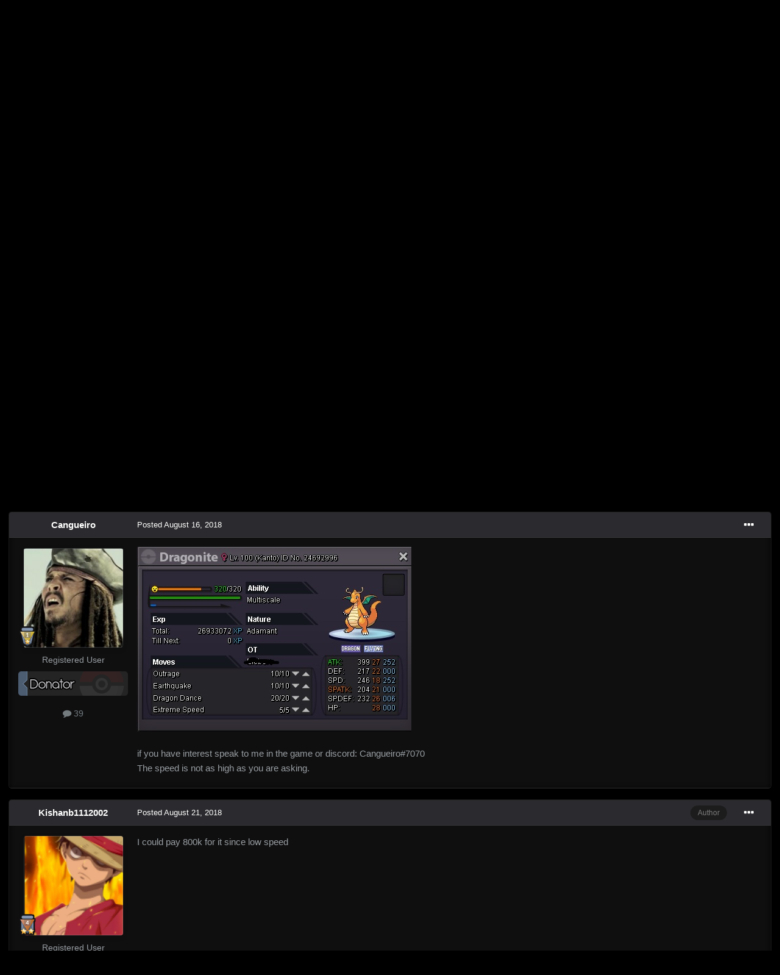

--- FILE ---
content_type: text/html;charset=UTF-8
request_url: https://pokemonrevolution.net/forum/topic/103393-wtb-epic-adajolly-dratini-haclosed/
body_size: 16252
content:
<!DOCTYPE html>
<html id="focus" lang="en-US" dir="ltr" 
data-focus-guest
data-focus-group-id='2'
data-focus-theme-id='12'

data-focus-navigation='dropdown'

data-focus-bg='1'




data-focus-scheme='dark'

data-focus-cookie='12'


data-focus-post='margin mobile--no-margin'
data-focus-post-header='background border-v'
data-focus-post-controls='transparent buttons'
data-focus-blocks='contrast pages'
data-focus-ui="guest-alert new-badge no-cTopicPostArea social-inherit transparent-ficon"
data-focus-backdrop data-globaltemplate='4.7.12'>
	<head>
		<meta charset="utf-8">
        
		<title>Wtb epic ada/jolly dratini h.a(closed) - Buying Pokémon - Silver - Pokemon Revolution Online</title>
		
		
		
		

	<meta name="viewport" content="width=device-width, initial-scale=1">



	<meta name="twitter:card" content="summary_large_image" />




	
		
			
				<meta property="og:title" content="Wtb epic ada/jolly dratini h.a(closed)">
			
		
	

	
		
			
				<meta property="og:type" content="website">
			
		
	

	
		
			
				<meta property="og:url" content="https://pokemonrevolution.net/forum/topic/103393-wtb-epic-adajolly-dratini-haclosed/">
			
		
	

	
		
			
				<meta name="description" content="Budget no limit(weighing iv&#039;s for me :atk,spd) I need a epic one plz">
			
		
	

	
		
			
				<meta property="og:description" content="Budget no limit(weighing iv&#039;s for me :atk,spd) I need a epic one plz">
			
		
	

	
		
			
				<meta property="og:updated_time" content="2018-08-21T21:25:03Z">
			
		
	

	
		
			
				<meta property="og:image" content="https://pokemonrevolution.net/forum/uploads/monthly_2018_08/dragonite.png.f8ee386f436ef3de4b287cf88493aa56.png">
			
		
	

	
		
			
				<meta property="og:site_name" content="Pokemon Revolution Online">
			
		
	

	
		
			
				<meta property="og:locale" content="en_US">
			
		
	


	
		<link rel="canonical" href="https://pokemonrevolution.net/forum/topic/103393-wtb-epic-adajolly-dratini-haclosed/" />
	





<link rel="manifest" href="https://pokemonrevolution.net/forum/manifest.webmanifest/">
<meta name="msapplication-config" content="https://pokemonrevolution.net/forum/browserconfig.xml/">
<meta name="msapplication-starturl" content="/">
<meta name="application-name" content="Pokemon Revolution Online">
<meta name="apple-mobile-web-app-title" content="Pokemon Revolution Online">

	<meta name="theme-color" content="#2c2c2c">










<link rel="preload" href="//pokemonrevolution.net/forum/applications/core/interface/font/fontawesome-webfont.woff2?v=4.7.0" as="font" crossorigin="anonymous">
		




	<link rel='stylesheet' href='https://pokemonrevolution.net/forum/uploads/css_built_12/341e4a57816af3ba440d891ca87450ff_framework.css?v=271944f1e61763809295' media='all'>

	<link rel='stylesheet' href='https://pokemonrevolution.net/forum/uploads/css_built_12/05e81b71abe4f22d6eb8d1a929494829_responsive.css?v=271944f1e61763809295' media='all'>

	<link rel='stylesheet' href='https://pokemonrevolution.net/forum/uploads/css_built_12/90eb5adf50a8c640f633d47fd7eb1778_core.css?v=271944f1e61763809295' media='all'>

	<link rel='stylesheet' href='https://pokemonrevolution.net/forum/uploads/css_built_12/5a0da001ccc2200dc5625c3f3934497d_core_responsive.css?v=271944f1e61763809295' media='all'>

	<link rel='stylesheet' href='https://pokemonrevolution.net/forum/uploads/css_built_12/4d6a11e8b4b62e126784f10092df229b_typicons.css?v=271944f1e61763809295' media='all'>

	<link rel='stylesheet' href='https://pokemonrevolution.net/forum/uploads/css_built_12/b894c0b8cc964798aa59066df91cdbe2_modern_tags.css?v=271944f1e61763809295' media='all'>

	<link rel='stylesheet' href='https://pokemonrevolution.net/forum/uploads/css_built_12/62e269ced0fdab7e30e026f1d30ae516_forums.css?v=271944f1e61763809295' media='all'>

	<link rel='stylesheet' href='https://pokemonrevolution.net/forum/uploads/css_built_12/76e62c573090645fb99a15a363d8620e_forums_responsive.css?v=271944f1e61763809295' media='all'>

	<link rel='stylesheet' href='https://pokemonrevolution.net/forum/uploads/css_built_12/ebdea0c6a7dab6d37900b9190d3ac77b_topics.css?v=271944f1e61763809295' media='all'>





<link rel='stylesheet' href='https://pokemonrevolution.net/forum/uploads/css_built_12/258adbb6e4f3e83cd3b355f84e3fa002_custom.css?v=271944f1e61763809295' media='all'>




		
<script type='text/javascript'>
var focusHtml = document.getElementById('focus');
var cookieId = focusHtml.getAttribute('data-focus-cookie');

//	['setting-name', enabled-by-default, has-toggle]
var focusSettings = [
	
 ['sticky-header', 0, 1],
	['mobile-footer', 1, 1],
	['fluid', 0, 1],
	['larger-font-size', 0, 1],
	['sticky-author-panel', 0, 1],
	['sticky-sidebar', 0, 1],
	['flip-sidebar', 0, 1],
	
	
]; 
for(var i = 0; i < focusSettings.length; i++) {
	var settingName = focusSettings[i][0];
	var isDefault = focusSettings[i][1];
	var allowToggle = focusSettings[i][2];
	if(allowToggle){
		var choice = localStorage.getItem(settingName);
		if( (choice === '1') || (!choice && (isDefault)) ){
			focusHtml.classList.add('enable--' + settingName + '');
		}
	} else if(isDefault){
		focusHtml.classList.add('enable--' + settingName + '');
	}
}


</script>

<script>
	let backgroundImages = [
		'https://pokemonrevolution.net/forum/uploads/monthly_2024_02/1.jpg.44063afd1f802b7d88cd157d81547634.jpg.f89e5a5e7f20883cbe4470d0b4df195d.jpg',
		 ,
		 ,
		 ,
		 ,
		 ,
		 ,
		 ,
		 ,
		 ,
	];

	function setBackgroundImageSrc(num){
		let selectedImage = backgroundImages[num - 1];
		if (selectedImage){
			document.querySelector('.background-fade-image img').setAttribute('src', selectedImage);
		}
	}
</script>

		
		
		

	
	<link rel='shortcut icon' href='https://pokemonrevolution.net/forum/uploads/monthly_2020_08/favicon.png' type="image/png">

		


<style type="text/css">@font-face {font-family:Oswald;font-style:normal;font-weight:400;src:url(/cf-fonts/v/oswald/5.0.18/cyrillic/wght/normal.woff2);unicode-range:U+0301,U+0400-045F,U+0490-0491,U+04B0-04B1,U+2116;font-display:swap;}@font-face {font-family:Oswald;font-style:normal;font-weight:400;src:url(/cf-fonts/v/oswald/5.0.18/latin/wght/normal.woff2);unicode-range:U+0000-00FF,U+0131,U+0152-0153,U+02BB-02BC,U+02C6,U+02DA,U+02DC,U+0304,U+0308,U+0329,U+2000-206F,U+2074,U+20AC,U+2122,U+2191,U+2193,U+2212,U+2215,U+FEFF,U+FFFD;font-display:swap;}@font-face {font-family:Oswald;font-style:normal;font-weight:400;src:url(/cf-fonts/v/oswald/5.0.18/latin-ext/wght/normal.woff2);unicode-range:U+0100-02AF,U+0304,U+0308,U+0329,U+1E00-1E9F,U+1EF2-1EFF,U+2020,U+20A0-20AB,U+20AD-20CF,U+2113,U+2C60-2C7F,U+A720-A7FF;font-display:swap;}@font-face {font-family:Oswald;font-style:normal;font-weight:400;src:url(/cf-fonts/v/oswald/5.0.18/vietnamese/wght/normal.woff2);unicode-range:U+0102-0103,U+0110-0111,U+0128-0129,U+0168-0169,U+01A0-01A1,U+01AF-01B0,U+0300-0301,U+0303-0304,U+0308-0309,U+0323,U+0329,U+1EA0-1EF9,U+20AB;font-display:swap;}@font-face {font-family:Oswald;font-style:normal;font-weight:400;src:url(/cf-fonts/v/oswald/5.0.18/cyrillic-ext/wght/normal.woff2);unicode-range:U+0460-052F,U+1C80-1C88,U+20B4,U+2DE0-2DFF,U+A640-A69F,U+FE2E-FE2F;font-display:swap;}</style> 
	</head>
	<body class='ipsApp ipsApp_front ipsJS_none ipsClearfix' data-controller='core.front.core.app' data-message="" data-pageApp='forums' data-pageLocation='front' data-pageModule='forums' data-pageController='topic' data-pageID='103393'  >
		
        

        

		<a href='#ipsLayout_mainArea' class='ipsHide' title='Go to main content on this page' accesskey='m'>Jump to content</a>
			<div class="background-fade">
				<div class="background-fade-image">
					<img src="[data-uri]" alt='' aria-hidden='true' />
				</div>
			</div>
 			<script>let selectedBackgroundImage = focusHtml.getAttribute('data-focus-bg'); setBackgroundImageSrc(selectedBackgroundImage);</script>
			  
<ul id='elMobileNav' class='ipsResponsive_hideDesktop' data-controller='core.front.core.mobileNav'>
	
		
			
			
				
				
			
				
				
			
				
					<li id='elMobileBreadcrumb'>
						<a href='https://pokemonrevolution.net/forum/forum/93-buying-pok%C3%A9mon-silver/'>
							<span>Buying Pokémon - Silver</span>
						</a>
					</li>
				
				
			
				
				
			
		
	
  
	<li class='elMobileNav__home'>
		<a href='https://pokemonrevolution.net/forum/'><i class="fa fa-home" aria-hidden="true"></i></a>
	</li>
	
	
	<li >
		<a data-action="defaultStream" href='https://pokemonrevolution.net/forum/discover/'><i class="fa fa-newspaper-o" aria-hidden="true"></i></a>
	</li>

	

	
		<li class='ipsJS_show'>
			<a href='https://pokemonrevolution.net/forum/search/' data-class='display--focus-mobile-search'><i class='fa fa-search'></i></a>
		</li>
	

	
<li data-focus-editor>
	<a href='#'>
		<i class='fa fa-toggle-on'></i>
	</a>
</li>
<li data-focus-toggle-theme>
	<a href='#'>
		<i class='fa'></i>
	</a>
</li>
  	
	<li data-ipsDrawer data-ipsDrawer-drawerElem='#elMobileDrawer'>
		<a href='#' >
			
			
				
			
			
			
			<i class='fa fa-navicon'></i>
		</a>
	</li>
</ul>
			<div class='content-layer ipsLayout_container'>
				
<div class='focus-mobile-search'>
	<div class='focus-mobile-search__close' data-class='display--focus-mobile-search'><i class="fa fa-times" aria-hidden="true"></i></div>
</div>
				<div id='ipsLayout_header'>
					<header class='focus-header'>
						<div class='ipsLayout_container'>
							<div class='focus-header-align'>
								
<a class='focus-logo' href='https://pokemonrevolution.net/forum/' accesskey='1'>
	
		
		<span class='focus-logo__image'>
			<img src="https://pokemonrevolution.net/forum/uploads/monthly_2024_02/logosmall.png.39e58d4adc3acf5bb6e9521bb5912649.png" alt='Pokemon Revolution Online'>
		</span>
		
	
</a>
								
									<div class='focus-search'></div>
								
							</div>
						</div>
					</header>
				</div>
				<div class='nav-bar-wrap ipsResponsive_showDesktop focus-sticky-header'>
					<div class='focus-nav-bar'>
						<div class='ipsLayout_container ipsFlex ipsFlex-jc:between ipsFlex-ai:center'>
							<div class='ipsfocus-blur'></div>
							<div class='focus-nav'>

	<nav  class=' ipsResponsive_showDesktop'>
		<div class='ipsNavBar_primary ipsNavBar_primary--loading ipsLayout_container '>
			<ul data-role="primaryNavBar" class='ipsClearfix'>
				


	
		
		
		<li  id='elNavSecondary_16' data-role="navBarItem" data-navApp="core" data-navExt="CustomItem">
			
			
				<a href="https://pokemonrevolution.net/forum/"  data-navItem-id="16" >
					Home<span class='ipsNavBar_active__identifier'></span>
				</a>
			
			
				<ul class='ipsNavBar_secondary ipsHide' data-role='secondaryNavBar'>
					


	
		
		
		<li  id='elNavSecondary_17' data-role="navBarItem" data-navApp="core" data-navExt="CustomItem">
			
			
				<a href="https://pokemonrevolution.net/register"  data-navItem-id="17" >
					Register<span class='ipsNavBar_active__identifier'></span>
				</a>
			
			
		</li>
	
	

	
		
		
		<li  id='elNavSecondary_18' data-role="navBarItem" data-navApp="core" data-navExt="CustomItem">
			
			
				<a href="https://pokemonrevolution.net/download"  data-navItem-id="18" >
					Download<span class='ipsNavBar_active__identifier'></span>
				</a>
			
			
		</li>
	
	

	
		
		
		<li  id='elNavSecondary_19' data-role="navBarItem" data-navApp="core" data-navExt="CustomItem">
			
			
				<a href="https://pokemonrevolution.net/dashboard/"  data-navItem-id="19" >
					Dashboard<span class='ipsNavBar_active__identifier'></span>
				</a>
			
			
		</li>
	
	

					<li class='ipsHide' id='elNavigationMore_16' data-role='navMore'>
						<a href='#' data-ipsMenu data-ipsMenu-appendTo='#elNavigationMore_16' id='elNavigationMore_16_dropdown'>More <i class='fa fa-caret-down'></i></a>
						<ul class='ipsHide ipsMenu ipsMenu_auto' id='elNavigationMore_16_dropdown_menu' data-role='moreDropdown'></ul>
					</li>
				</ul>
			
		</li>
	
	

	
		
		
			
		
		<li class='ipsNavBar_active' data-active id='elNavSecondary_10' data-role="navBarItem" data-navApp="forums" data-navExt="Forums">
			
			
				<a href="https://pokemonrevolution.net/forum/"  data-navItem-id="10" data-navDefault>
					Forums<span class='ipsNavBar_active__identifier'></span>
				</a>
			
			
		</li>
	
	

	
		
		
		<li  id='elNavSecondary_21' data-role="navBarItem" data-navApp="core" data-navExt="CustomItem">
			
			
				<a href="https://pokemonrevolution.net/dashboard/" target='_blank' rel="noopener" data-navItem-id="21" >
					Dashboard<span class='ipsNavBar_active__identifier'></span>
				</a>
			
			
		</li>
	
	

	
		
		
		<li  id='elNavSecondary_33' data-role="navBarItem" data-navApp="core" data-navExt="Leaderboard">
			
			
				<a href="https://pokemonrevolution.net/forum/leaderboard/"  data-navItem-id="33" >
					Leaderboard<span class='ipsNavBar_active__identifier'></span>
				</a>
			
			
		</li>
	
	

	
		
		
		<li  id='elNavSecondary_22' data-role="navBarItem" data-navApp="core" data-navExt="CustomItem">
			
			
				<a href="https://pokemonrevolution.net/forum/forum/161-pro-rules/"  data-navItem-id="22" >
					PRO Rules<span class='ipsNavBar_active__identifier'></span>
				</a>
			
			
				<ul class='ipsNavBar_secondary ipsHide' data-role='secondaryNavBar'>
					


	
		
		
		<li  id='elNavSecondary_23' data-role="navBarItem" data-navApp="core" data-navExt="CustomItem">
			
			
				<a href="https://pokemonrevolution.net/forum/topic/108815-overall-game-rules/"  data-navItem-id="23" >
					Game Rules<span class='ipsNavBar_active__identifier'></span>
				</a>
			
			
		</li>
	
	

	
		
		
		<li  id='elNavSecondary_24' data-role="navBarItem" data-navApp="core" data-navExt="CustomItem">
			
			
				<a href="https://pokemonrevolution.net/forum/topic/62159-in-game-chat-rules/"  data-navItem-id="24" >
					In-Game Chat Rules<span class='ipsNavBar_active__identifier'></span>
				</a>
			
			
		</li>
	
	

	
		
		
		<li  id='elNavSecondary_28' data-role="navBarItem" data-navApp="core" data-navExt="CustomItem">
			
			
				<a href="https://pokemonrevolution.net/forum/topic/31283-ranked-pvp-rules/"  data-navItem-id="28" >
					PVP Rules<span class='ipsNavBar_active__identifier'></span>
				</a>
			
			
		</li>
	
	

	
		
		
		<li  id='elNavSecondary_27' data-role="navBarItem" data-navApp="core" data-navExt="CustomItem">
			
			
				<a href="https://pokemonrevolution.net/forum/topic/29538-overall-trade-rules-forums-and-in-game/"  data-navItem-id="27" >
					Trade Rules<span class='ipsNavBar_active__identifier'></span>
				</a>
			
			
		</li>
	
	

	
		
		
		<li  id='elNavSecondary_34' data-role="navBarItem" data-navApp="core" data-navExt="CustomItem">
			
			
				<a href="https://pokemonrevolution.net/forum/topic/119709-how-to-make-a-legitimatevalid-auction-according-to-trade-rules/"  data-navItem-id="34" >
					Auction Rules<span class='ipsNavBar_active__identifier'></span>
				</a>
			
			
		</li>
	
	

	
		
		
		<li  id='elNavSecondary_25' data-role="navBarItem" data-navApp="core" data-navExt="CustomItem">
			
			
				<a href="https://pokemonrevolution.net/forum/topic/84852-forum-rules/"  data-navItem-id="25" >
					Forum Rules<span class='ipsNavBar_active__identifier'></span>
				</a>
			
			
		</li>
	
	

	
		
		
		<li  id='elNavSecondary_30' data-role="navBarItem" data-navApp="core" data-navExt="CustomItem">
			
			
				<a href="https://pokemonrevolution.net/forum/topic/78335-punishment-policy/"  data-navItem-id="30" >
					Punishment Policy<span class='ipsNavBar_active__identifier'></span>
				</a>
			
			
		</li>
	
	

					<li class='ipsHide' id='elNavigationMore_22' data-role='navMore'>
						<a href='#' data-ipsMenu data-ipsMenu-appendTo='#elNavigationMore_22' id='elNavigationMore_22_dropdown'>More <i class='fa fa-caret-down'></i></a>
						<ul class='ipsHide ipsMenu ipsMenu_auto' id='elNavigationMore_22_dropdown_menu' data-role='moreDropdown'></ul>
					</li>
				</ul>
			
		</li>
	
	

	
		
		
		<li  id='elNavSecondary_31' data-role="navBarItem" data-navApp="core" data-navExt="CustomItem">
			
			
				<a href="https://pokemonrevolution.net/forum/staff/"  data-navItem-id="31" >
					Staff Team<span class='ipsNavBar_active__identifier'></span>
				</a>
			
			
		</li>
	
	

	
		
		
		<li  id='elNavSecondary_32' data-role="navBarItem" data-navApp="core" data-navExt="CustomItem">
			
			
				<a href="https://pokemonrevolution.net/forum/topic/84852-forum-rules/"  data-navItem-id="32" >
					Forum Rules<span class='ipsNavBar_active__identifier'></span>
				</a>
			
			
		</li>
	
	

				
				<li class="focus-nav__more focus-nav__more--hidden">
					<a href="#"> More <span class='ipsNavBar_active__identifier'></span></a>
					<ul class='ipsNavBar_secondary'></ul>
				</li>
				
			</ul>
			

	<div id="elSearchWrapper">
		<div id='elSearch' data-controller="core.front.core.quickSearch">
			<form accept-charset='utf-8' action='//pokemonrevolution.net/forum/search/?do=quicksearch' method='post'>
                <input type='search' id='elSearchField' placeholder='Search...' name='q' autocomplete='off' aria-label='Search'>
                <details class='cSearchFilter'>
                    <summary class='cSearchFilter__text'></summary>
                    <ul class='cSearchFilter__menu'>
                        
                        <li><label><input type="radio" name="type" value="all" ><span class='cSearchFilter__menuText'>Everywhere</span></label></li>
                        
                            
                                <li><label><input type="radio" name="type" value='contextual_{&quot;type&quot;:&quot;forums_topic&quot;,&quot;nodes&quot;:93}' checked><span class='cSearchFilter__menuText'>This Forum</span></label></li>
                            
                                <li><label><input type="radio" name="type" value='contextual_{&quot;type&quot;:&quot;forums_topic&quot;,&quot;item&quot;:103393}' checked><span class='cSearchFilter__menuText'>This Topic</span></label></li>
                            
                        
                        
                            <li><label><input type="radio" name="type" value="forums_topic"><span class='cSearchFilter__menuText'>Topics</span></label></li>
                        
                            <li><label><input type="radio" name="type" value="calendar_event"><span class='cSearchFilter__menuText'>Events</span></label></li>
                        
                            <li><label><input type="radio" name="type" value="core_members"><span class='cSearchFilter__menuText'>Members</span></label></li>
                        
                    </ul>
                </details>
				<button class='cSearchSubmit' type="submit" aria-label='Search'><i class="fa fa-search"></i></button>
			</form>
		</div>
	</div>

		</div>
	</nav>
</div>
							
								<div class='focus-user'>

	<ul id='elUserNav' class='ipsList_inline cSignedOut ipsResponsive_showDesktop'>
		
		
		
		
			
				<li id='elSignInLink'>
					<a href='https://pokemonrevolution.net/forum/login/' data-ipsMenu-closeOnClick="false" data-ipsMenu id='elUserSignIn'>
						Existing user? Sign In &nbsp;<i class='fa fa-caret-down'></i>
					</a>
					
<div id='elUserSignIn_menu' class='ipsMenu ipsMenu_auto ipsHide'>
	<form accept-charset='utf-8' method='post' action='https://pokemonrevolution.net/forum/login/'>
		<input type="hidden" name="csrfKey" value="9738c6445433d9d85db821876103d42a">
		<input type="hidden" name="ref" value="aHR0cHM6Ly9wb2tlbW9ucmV2b2x1dGlvbi5uZXQvZm9ydW0vdG9waWMvMTAzMzkzLXd0Yi1lcGljLWFkYWpvbGx5LWRyYXRpbmktaGFjbG9zZWQv">
		<div data-role="loginForm">
			
			
			
				
<div class="ipsPad ipsForm ipsForm_vertical">
	<h4 class="ipsType_sectionHead">Sign In</h4>
	<br><br>
	<ul class='ipsList_reset'>
		<li class="ipsFieldRow ipsFieldRow_noLabel ipsFieldRow_fullWidth">
			
			
				<input type="text" placeholder="Display Name" name="auth" autocomplete="username">
			
		</li>
		<li class="ipsFieldRow ipsFieldRow_noLabel ipsFieldRow_fullWidth">
			<input type="password" placeholder="Password" name="password" autocomplete="current-password">
		</li>
		<li class="ipsFieldRow ipsFieldRow_checkbox ipsClearfix">
			<span class="ipsCustomInput">
				<input type="checkbox" name="remember_me" id="remember_me_checkbox" value="1" checked aria-checked="true">
				<span></span>
			</span>
			<div class="ipsFieldRow_content">
				<label class="ipsFieldRow_label" for="remember_me_checkbox">Remember me</label>
				<span class="ipsFieldRow_desc">Not recommended on shared computers</span>
			</div>
		</li>
		<li class="ipsFieldRow ipsFieldRow_fullWidth">
			<button type="submit" name="_processLogin" value="usernamepassword" class="ipsButton ipsButton_primary ipsButton_small" id="elSignIn_submit">Sign In</button>
			
				<p class="ipsType_right ipsType_small">
					
						<a href='https://pokemonrevolution.net/forgot-password' target="_blank" rel="noopener">
					
					Forgot your password?</a>
				</p>
			
		</li>
	</ul>
</div>
			
		</div>
	</form>
</div>
				</li>
			
		
		
			<li>
				
					<a href='https://pokemonrevolution.net/register' target="_blank" rel="noopener">Sign Up</a>
				
			</li>
		
		
<li class='elUserNav_sep'></li>
<li class='cUserNav_icon ipsJS_show' data-focus-editor>
	<a href='#' data-ipsTooltip>
		<i class='fa fa-toggle-on'></i>
	</a>
</li>
<li class='cUserNav_icon ipsJS_show' data-focus-toggle-theme>
	<a href='#' data-ipsTooltip>
		<i class='fa'></i>
	</a>
</li>

 
	</ul>
</div>
							
						</div>
					</div>
				</div>		
		<main id='ipsLayout_body' class='ipsLayout_container'>
			<div class='focus-content'>
				<div class='focus-content-padding'>
					<div id='ipsLayout_contentArea'>
						<div class='focus-precontent'>
							<div class='focus-breadcrumb'>
								
<nav class='ipsBreadcrumb ipsBreadcrumb_top ipsFaded_withHover'>
	

	<ul class='ipsList_inline ipsPos_right'>
		
		<li >
			<a data-action="defaultStream" class='ipsType_light '  href='https://pokemonrevolution.net/forum/discover/'><i class="fa fa-newspaper-o" aria-hidden="true"></i> <span>All Activity</span></a>
		</li>
		
	</ul>

	<ul data-role="breadcrumbList">
		<li>
			<a title="Home" href='https://pokemonrevolution.net/forum/'>
				<span>Home <i class='fa fa-angle-right'></i></span>
			</a>
		</li>
		
		
			<li>
				
					<a href='https://pokemonrevolution.net/forum/forum/88-trade-zone/'>
						<span>Trade Zone <i class='fa fa-angle-right' aria-hidden="true"></i></span>
					</a>
				
			</li>
		
			<li>
				
					<a href='https://pokemonrevolution.net/forum/forum/89-trades-silver-server/'>
						<span>Trades - Silver Server <i class='fa fa-angle-right' aria-hidden="true"></i></span>
					</a>
				
			</li>
		
			<li>
				
					<a href='https://pokemonrevolution.net/forum/forum/93-buying-pok%C3%A9mon-silver/'>
						<span>Buying Pokémon - Silver <i class='fa fa-angle-right' aria-hidden="true"></i></span>
					</a>
				
			</li>
		
			<li>
				
					Wtb epic ada/jolly dratini h.a(closed)
				
			</li>
		
	</ul>
</nav>
								

<ul class='focus-social focus-social--iconOnly'>
	<li><a href='https://youtube.com/channel/UClvHt3jAq1sczmqDZl1ogjQ' target="_blank" rel="noopener"><span>Youtube</span></a></li>
<li><a href='https://www.reddit.com/r/PokemonRevolution/' target="_blank" rel="noopener"><span>Reddit</span></a></li>
<li><a href='https://wiki.pokemonrevolution.net' target="_blank" rel="noopener"><span>Wiki</span></a></li>
<li><a href='https://twitch.tv/pokerevolutiononline' target="_blank" rel="noopener"><span>Twitch</span></a></li>
<li><a href='https://twitter.com/PkmnRevolution' target="_blank" rel="noopener"><span>Twitter</span></a></li>
<li><a href='https://www.instagram.com/officialpokemonrevolution/' target="_blank" rel="noopener"><span>Instagram</span></a></li>

</ul>

							</div>
						</div>
						





						<div id='ipsLayout_contentWrapper'>
							
							<div id='ipsLayout_mainArea'>
								
								
								
								
								

	




								


<div class='ipsPageHeader ipsResponsive_pull ipsBox ipsPadding sm:ipsPadding:half ipsMargin_bottom'>
		
	
	<div class='ipsFlex ipsFlex-ai:center ipsFlex-fw:wrap ipsGap:4'>
		<div class='ipsFlex-flex:11'>
			<h1 class='ipsType_pageTitle ipsContained_container'>
				

				
				
					<span class='ipsType_break ipsContained'>
						<span>Wtb epic ada/jolly dratini h.a(closed)</span>
					</span>
				
			</h1>
			
			
		</div>
		
	</div>
	<hr class='ipsHr'>
	<div class='ipsPageHeader__meta ipsFlex ipsFlex-jc:between ipsFlex-ai:center ipsFlex-fw:wrap ipsGap:3'>
		<div class='ipsFlex-flex:11'>
			<div class='ipsPhotoPanel ipsPhotoPanel_mini ipsPhotoPanel_notPhone ipsClearfix'>
				


	<a href="https://pokemonrevolution.net/forum/profile/1123816-kishanb1112002/" rel="nofollow" data-ipsHover data-ipsHover-width="370" data-ipsHover-target="https://pokemonrevolution.net/forum/profile/1123816-kishanb1112002/?do=hovercard" class="ipsUserPhoto ipsUserPhoto_mini" title="Go to Kishanb1112002's profile">
		<img src='https://pokemonrevolution.net/forum/uploads/monthly_2022_02/67980_644831.thumb.png.43c3c3e14ed32e81b324fe0f109d8937.png' alt='Kishanb1112002' loading="lazy">
	</a>

				<div>
					<p class='ipsType_reset ipsType_blendLinks'>
						<span class='ipsType_normal'>
						
							<strong>By 


<a href='https://pokemonrevolution.net/forum/profile/1123816-kishanb1112002/' rel="nofollow" data-ipsHover data-ipsHover-width='370' data-ipsHover-target='https://pokemonrevolution.net/forum/profile/1123816-kishanb1112002/?do=hovercard&amp;referrer=https%253A%252F%252Fpokemonrevolution.net%252Fforum%252Ftopic%252F103393-wtb-epic-adajolly-dratini-haclosed%252F' title="Go to Kishanb1112002's profile" class="ipsType_break">Kishanb1112002</a></strong><br />
							<span class='ipsType_light'><time datetime='2018-08-12T06:12:11Z' title='08/12/18 06:12  AM' data-short='7 yr'>August 12, 2018</time> in <a href="https://pokemonrevolution.net/forum/forum/93-buying-pok%C3%A9mon-silver/">Buying Pokémon - Silver</a></span>
						
						</span>
					</p>
				</div>
			</div>
		</div>
		
			<div class='ipsFlex-flex:01 ipsResponsive_hidePhone'>
				<div class='ipsShareLinks'>
					
						


    <a href='#elShareItem_1864262417_menu' id='elShareItem_1864262417' data-ipsMenu class='ipsShareButton ipsButton ipsButton_verySmall ipsButton_link ipsButton_link--light'>
        <span><i class='fa fa-share-alt'></i></span> &nbsp;Share
    </a>

    <div class='ipsPadding ipsMenu ipsMenu_normal ipsHide' id='elShareItem_1864262417_menu' data-controller="core.front.core.sharelink">
        
        
        <span data-ipsCopy data-ipsCopy-flashmessage>
            <a href="https://pokemonrevolution.net/forum/topic/103393-wtb-epic-adajolly-dratini-haclosed/" class="ipsButton ipsButton_light ipsButton_small ipsButton_fullWidth" data-role="copyButton" data-clipboard-text="https://pokemonrevolution.net/forum/topic/103393-wtb-epic-adajolly-dratini-haclosed/" data-ipstooltip title='Copy Link to Clipboard'><i class="fa fa-clone"></i> https://pokemonrevolution.net/forum/topic/103393-wtb-epic-adajolly-dratini-haclosed/</a>
        </span>
        <ul class='ipsShareLinks ipsMargin_top:half'>
            
                <li>
<a href="https://x.com/share?url=https%3A%2F%2Fpokemonrevolution.net%2Fforum%2Ftopic%2F103393-wtb-epic-adajolly-dratini-haclosed%2F" class="cShareLink cShareLink_x" target="_blank" data-role="shareLink" title='Share on X' data-ipsTooltip rel='nofollow noopener'>
    <i class="fa fa-x"></i>
</a></li>
            
                <li>
<a href="https://www.facebook.com/sharer/sharer.php?u=https%3A%2F%2Fpokemonrevolution.net%2Fforum%2Ftopic%2F103393-wtb-epic-adajolly-dratini-haclosed%2F" class="cShareLink cShareLink_facebook" target="_blank" data-role="shareLink" title='Share on Facebook' data-ipsTooltip rel='noopener nofollow'>
	<i class="fa fa-facebook"></i>
</a></li>
            
                <li>
<a href="https://www.reddit.com/submit?url=https%3A%2F%2Fpokemonrevolution.net%2Fforum%2Ftopic%2F103393-wtb-epic-adajolly-dratini-haclosed%2F&amp;title=Wtb+epic+ada%2Fjolly+dratini+h.a%28closed%29" rel="nofollow noopener" class="cShareLink cShareLink_reddit" target="_blank" title='Share on Reddit' data-ipsTooltip>
	<i class="fa fa-reddit"></i>
</a></li>
            
                <li>
<a href="https://www.linkedin.com/shareArticle?mini=true&amp;url=https%3A%2F%2Fpokemonrevolution.net%2Fforum%2Ftopic%2F103393-wtb-epic-adajolly-dratini-haclosed%2F&amp;title=Wtb+epic+ada%2Fjolly+dratini+h.a%28closed%29" rel="nofollow noopener" class="cShareLink cShareLink_linkedin" target="_blank" data-role="shareLink" title='Share on LinkedIn' data-ipsTooltip>
	<i class="fa fa-linkedin"></i>
</a></li>
            
                <li>
<a href="https://pinterest.com/pin/create/button/?url=https://pokemonrevolution.net/forum/topic/103393-wtb-epic-adajolly-dratini-haclosed/&amp;media=" class="cShareLink cShareLink_pinterest" rel="nofollow noopener" target="_blank" data-role="shareLink" title='Share on Pinterest' data-ipsTooltip>
	<i class="fa fa-pinterest"></i>
</a></li>
            
        </ul>
        
            <hr class='ipsHr'>
            <button class='ipsHide ipsButton ipsButton_verySmall ipsButton_light ipsButton_fullWidth ipsMargin_top:half' data-controller='core.front.core.webshare' data-role='webShare' data-webShareTitle='Wtb epic ada/jolly dratini h.a(closed)' data-webShareText='Wtb epic ada/jolly dratini h.a(closed)' data-webShareUrl='https://pokemonrevolution.net/forum/topic/103393-wtb-epic-adajolly-dratini-haclosed/'>More sharing options...</button>
        
    </div>

					
					
                    

					



					

<div data-followApp='forums' data-followArea='topic' data-followID='103393' data-controller='core.front.core.followButton'>
	

	<a href='https://pokemonrevolution.net/forum/login/' rel="nofollow" class="ipsFollow ipsPos_middle ipsButton ipsButton_light ipsButton_verySmall ipsButton_disabled" data-role="followButton" data-ipsTooltip title='Sign in to follow this'>
		<span>Followers</span>
		<span class='ipsCommentCount'>0</span>
	</a>

</div>
				</div>
			</div>
					
	</div>
	
	
</div>








<div class='ipsClearfix'>
	<ul class="ipsToolList ipsToolList_horizontal ipsClearfix ipsSpacer_both ipsResponsive_hidePhone">
		
		
		
	</ul>
</div>

<div id='comments' data-controller='core.front.core.commentFeed,forums.front.topic.view, core.front.core.ignoredComments' data-autoPoll data-baseURL='https://pokemonrevolution.net/forum/topic/103393-wtb-epic-adajolly-dratini-haclosed/' data-lastPage data-feedID='topic-103393' class='cTopic ipsClear ipsSpacer_top'>
	
			
	

	

<div data-controller='core.front.core.recommendedComments' data-url='https://pokemonrevolution.net/forum/topic/103393-wtb-epic-adajolly-dratini-haclosed/?recommended=comments' class='ipsRecommendedComments ipsHide'>
	<div data-role="recommendedComments">
		<h2 class='ipsType_sectionHead ipsType_large ipsType_bold ipsMargin_bottom'>Recommended Posts</h2>
		
	</div>
</div>
	
	<div id="elPostFeed" data-role='commentFeed' data-controller='core.front.core.moderation' >
		<form action="https://pokemonrevolution.net/forum/topic/103393-wtb-epic-adajolly-dratini-haclosed/?csrfKey=9738c6445433d9d85db821876103d42a&amp;do=multimodComment" method="post" data-ipsPageAction data-role='moderationTools'>
			
			
				

					

					
					



<a id="comment-581235"></a>
<article  id="elComment_581235" class="cPost ipsBox ipsResponsive_pull  ipsComment  ipsComment_parent ipsClearfix ipsClear ipsColumns ipsColumns_noSpacing ipsColumns_collapsePhone    ">
	

	

	<div class="cAuthorPane_mobile ipsResponsive_showPhone">
		<div class="cAuthorPane_photo">
			<div class="cAuthorPane_photoWrap">
				


	<a href="https://pokemonrevolution.net/forum/profile/1123816-kishanb1112002/" rel="nofollow" data-ipsHover data-ipsHover-width="370" data-ipsHover-target="https://pokemonrevolution.net/forum/profile/1123816-kishanb1112002/?do=hovercard" class="ipsUserPhoto ipsUserPhoto_large" title="Go to Kishanb1112002's profile">
		<img src='https://pokemonrevolution.net/forum/uploads/monthly_2022_02/67980_644831.thumb.png.43c3c3e14ed32e81b324fe0f109d8937.png' alt='Kishanb1112002' loading="lazy">
	</a>

				
				
					<a href="https://pokemonrevolution.net/forum/profile/1123816-kishanb1112002/badges/" rel="nofollow">
						
<img src='https://pokemonrevolution.net/forum/uploads/monthly_2021_07/RANK4.png' loading="lazy" alt="Advanced Trainer" class="cAuthorPane_badge cAuthorPane_badge--rank ipsOutline ipsOutline:2px" data-ipsTooltip title="Rank: Advanced Trainer (4/12)">
					</a>
				
			</div>
		</div>
		<div class="cAuthorPane_content">
			<h3 class="ipsType_sectionHead cAuthorPane_author ipsType_break ipsType_blendLinks ipsFlex ipsFlex-ai:center">
				


<a href='https://pokemonrevolution.net/forum/profile/1123816-kishanb1112002/' rel="nofollow" data-ipsHover data-ipsHover-width='370' data-ipsHover-target='https://pokemonrevolution.net/forum/profile/1123816-kishanb1112002/?do=hovercard&amp;referrer=https%253A%252F%252Fpokemonrevolution.net%252Fforum%252Ftopic%252F103393-wtb-epic-adajolly-dratini-haclosed%252F' title="Go to Kishanb1112002's profile" class="ipsType_break">Kishanb1112002</a>
			</h3>
			<div class="ipsType_light ipsType_reset">
				<a href="https://pokemonrevolution.net/forum/topic/103393-wtb-epic-adajolly-dratini-haclosed/?do=findComment&amp;comment=581235" rel="nofollow" class="ipsType_blendLinks">Posted <time datetime='2018-08-12T06:12:11Z' title='08/12/18 06:12  AM' data-short='7 yr'>August 12, 2018</time></a>
				
			</div>
		</div>
	</div>
	<aside class="ipsComment_author cAuthorPane ipsColumn ipsColumn_medium ipsResponsive_hidePhone">
		<h3 class="ipsType_sectionHead cAuthorPane_author ipsType_blendLinks ipsType_break">
<strong>


<a href='https://pokemonrevolution.net/forum/profile/1123816-kishanb1112002/' rel="nofollow" data-ipsHover data-ipsHover-width='370' data-ipsHover-target='https://pokemonrevolution.net/forum/profile/1123816-kishanb1112002/?do=hovercard&amp;referrer=https%253A%252F%252Fpokemonrevolution.net%252Fforum%252Ftopic%252F103393-wtb-epic-adajolly-dratini-haclosed%252F' title="Go to Kishanb1112002's profile" class="ipsType_break">Kishanb1112002</a></strong>
			
		</h3>
		<ul class="cAuthorPane_info ipsList_reset">
			<li data-role="photo" class="cAuthorPane_photo">
				<div class="cAuthorPane_photoWrap">
					


	<a href="https://pokemonrevolution.net/forum/profile/1123816-kishanb1112002/" rel="nofollow" data-ipsHover data-ipsHover-width="370" data-ipsHover-target="https://pokemonrevolution.net/forum/profile/1123816-kishanb1112002/?do=hovercard" class="ipsUserPhoto ipsUserPhoto_large" title="Go to Kishanb1112002's profile">
		<img src='https://pokemonrevolution.net/forum/uploads/monthly_2022_02/67980_644831.thumb.png.43c3c3e14ed32e81b324fe0f109d8937.png' alt='Kishanb1112002' loading="lazy">
	</a>

					
					
						
<img src='https://pokemonrevolution.net/forum/uploads/monthly_2021_07/RANK4.png' loading="lazy" alt="Advanced Trainer" class="cAuthorPane_badge cAuthorPane_badge--rank ipsOutline ipsOutline:2px" data-ipsTooltip title="Rank: Advanced Trainer (4/12)">
					
				</div>
			</li>
			
				<li data-role="group">Registered User</li>

				
			
			
				<li data-role="stats" class="ipsMargin_top">
					<ul class="ipsList_reset ipsType_light ipsFlex ipsFlex-ai:center ipsFlex-jc:center ipsGap_row:2 cAuthorPane_stats">
						<li>
							
								<a href="https://pokemonrevolution.net/forum/profile/1123816-kishanb1112002/content/" rel="nofollow" title="630 posts" data-ipstooltip class="ipsType_blendLinks">
							
								<i class="fa fa-comment"></i> 630
							
								</a>
							
						</li>
						
					</ul>
				</li>
			
			
				

			
		</ul>
	</aside>
	<div class="ipsColumn ipsColumn_fluid ipsMargin:none">
		

<div id="comment-581235_wrap" data-controller="core.front.core.comment" data-commentapp="forums" data-commenttype="forums" data-commentid="581235" data-quotedata="{&quot;userid&quot;:1123816,&quot;username&quot;:&quot;Kishanb1112002&quot;,&quot;timestamp&quot;:1534054331,&quot;contentapp&quot;:&quot;forums&quot;,&quot;contenttype&quot;:&quot;forums&quot;,&quot;contentid&quot;:103393,&quot;contentclass&quot;:&quot;forums_Topic&quot;,&quot;contentcommentid&quot;:581235}" class="ipsComment_content ipsType_medium">

	<div class="ipsComment_meta ipsType_light ipsFlex ipsFlex-ai:center ipsFlex-jc:between ipsFlex-fd:row-reverse">
		<div class="ipsType_light ipsType_reset ipsType_blendLinks ipsComment_toolWrap">
			<div class="ipsResponsive_hidePhone ipsComment_badges">
				<ul class="ipsList_reset ipsFlex ipsFlex-jc:end ipsFlex-fw:wrap ipsGap:2 ipsGap_row:1">
					
					
					
					
					
				</ul>
			</div>
			<ul class="ipsList_reset ipsComment_tools">
				<li>
					<a href="#elControls_581235_menu" class="ipsComment_ellipsis" id="elControls_581235" title="More options..." data-ipsmenu data-ipsmenu-appendto="#comment-581235_wrap"><i class="fa fa-ellipsis-h"></i></a>
					<ul id="elControls_581235_menu" class="ipsMenu ipsMenu_narrow ipsHide">
						
						
							<li class="ipsMenu_item"><a href="https://pokemonrevolution.net/forum/topic/103393-wtb-epic-adajolly-dratini-haclosed/" title="Share this post" data-ipsdialog data-ipsdialog-size="narrow" data-ipsdialog-content="#elShareComment_581235_menu" data-ipsdialog-title="Share this post" id="elSharePost_581235" data-role="shareComment">Share</a></li>
						
                        
						
						
						
							
								
							
							
							
							
							
							
						
					</ul>
				</li>
				
			</ul>
		</div>

		<div class="ipsType_reset ipsResponsive_hidePhone">
			<a href="https://pokemonrevolution.net/forum/topic/103393-wtb-epic-adajolly-dratini-haclosed/?do=findComment&amp;comment=581235" rel="nofollow" class="ipsType_blendLinks">Posted <time datetime='2018-08-12T06:12:11Z' title='08/12/18 06:12  AM' data-short='7 yr'>August 12, 2018</time></a>
			
			<span class="ipsResponsive_hidePhone">
				
				
			</span>
		</div>
	</div>

	

    

	<div class="cPost_contentWrap">
		
		<div data-role="commentContent" class="ipsType_normal ipsType_richText ipsPadding_bottom ipsContained" data-controller="core.front.core.lightboxedImages">
			<p>Budget no limit(weighing iv's for me :atk,spd)</p><p>
I need a epic one plz</p>

			
		</div>

		

		
	</div>

	

	



<div class='ipsPadding ipsHide cPostShareMenu' id='elShareComment_581235_menu'>
	<h5 class='ipsType_normal ipsType_reset'>Link to comment</h5>
	
		
	
	
    <span data-ipsCopy data-ipsCopy-flashmessage>
        <a href="https://pokemonrevolution.net/forum/topic/103393-wtb-epic-adajolly-dratini-haclosed/" class="ipsButton ipsButton_light ipsButton_small ipsButton_fullWidth" data-role="copyButton" data-clipboard-text="https://pokemonrevolution.net/forum/topic/103393-wtb-epic-adajolly-dratini-haclosed/" data-ipstooltip title='Copy Link to Clipboard'><i class="fa fa-clone"></i> https://pokemonrevolution.net/forum/topic/103393-wtb-epic-adajolly-dratini-haclosed/</a>
    </span>

	
	<h5 class='ipsType_normal ipsType_reset ipsSpacer_top'>Share on other sites</h5>
	

	<ul class='ipsList_inline ipsList_noSpacing ipsClearfix' data-controller="core.front.core.sharelink">
		
			<li>
<a href="https://x.com/share?url=https%3A%2F%2Fpokemonrevolution.net%2Fforum%2Ftopic%2F103393-wtb-epic-adajolly-dratini-haclosed%2F%3Fdo%3DfindComment%26comment%3D581235" class="cShareLink cShareLink_x" target="_blank" data-role="shareLink" title='Share on X' data-ipsTooltip rel='nofollow noopener'>
    <i class="fa fa-x"></i>
</a></li>
		
			<li>
<a href="https://www.facebook.com/sharer/sharer.php?u=https%3A%2F%2Fpokemonrevolution.net%2Fforum%2Ftopic%2F103393-wtb-epic-adajolly-dratini-haclosed%2F%3Fdo%3DfindComment%26comment%3D581235" class="cShareLink cShareLink_facebook" target="_blank" data-role="shareLink" title='Share on Facebook' data-ipsTooltip rel='noopener nofollow'>
	<i class="fa fa-facebook"></i>
</a></li>
		
			<li>
<a href="https://www.reddit.com/submit?url=https%3A%2F%2Fpokemonrevolution.net%2Fforum%2Ftopic%2F103393-wtb-epic-adajolly-dratini-haclosed%2F%3Fdo%3DfindComment%26comment%3D581235&amp;title=Wtb+epic+ada%2Fjolly+dratini+h.a%28closed%29" rel="nofollow noopener" class="cShareLink cShareLink_reddit" target="_blank" title='Share on Reddit' data-ipsTooltip>
	<i class="fa fa-reddit"></i>
</a></li>
		
			<li>
<a href="https://www.linkedin.com/shareArticle?mini=true&amp;url=https%3A%2F%2Fpokemonrevolution.net%2Fforum%2Ftopic%2F103393-wtb-epic-adajolly-dratini-haclosed%2F%3Fdo%3DfindComment%26comment%3D581235&amp;title=Wtb+epic+ada%2Fjolly+dratini+h.a%28closed%29" rel="nofollow noopener" class="cShareLink cShareLink_linkedin" target="_blank" data-role="shareLink" title='Share on LinkedIn' data-ipsTooltip>
	<i class="fa fa-linkedin"></i>
</a></li>
		
			<li>
<a href="https://pinterest.com/pin/create/button/?url=https://pokemonrevolution.net/forum/topic/103393-wtb-epic-adajolly-dratini-haclosed/?do=findComment%26comment=581235&amp;media=" class="cShareLink cShareLink_pinterest" rel="nofollow noopener" target="_blank" data-role="shareLink" title='Share on Pinterest' data-ipsTooltip>
	<i class="fa fa-pinterest"></i>
</a></li>
		
	</ul>


	<hr class='ipsHr'>
	<button class='ipsHide ipsButton ipsButton_small ipsButton_light ipsButton_fullWidth ipsMargin_top:half' data-controller='core.front.core.webshare' data-role='webShare' data-webShareTitle='Wtb epic ada/jolly dratini h.a(closed)' data-webShareText='Budget no limit(weighing iv&#039;s for me :atk,spd) 
I need a epic one plz ' data-webShareUrl='https://pokemonrevolution.net/forum/topic/103393-wtb-epic-adajolly-dratini-haclosed/?do=findComment&amp;comment=581235'>More sharing options...</button>

	
</div>
</div>

	</div>
</article>

					
					
					
				

					

					
					



<a id="comment-583542"></a>
<article  id="elComment_583542" class="cPost ipsBox ipsResponsive_pull  ipsComment  ipsComment_parent ipsClearfix ipsClear ipsColumns ipsColumns_noSpacing ipsColumns_collapsePhone    ">
	

	

	<div class="cAuthorPane_mobile ipsResponsive_showPhone">
		<div class="cAuthorPane_photo">
			<div class="cAuthorPane_photoWrap">
				


	<a href="https://pokemonrevolution.net/forum/profile/349979-cangueiro/" rel="nofollow" data-ipsHover data-ipsHover-width="370" data-ipsHover-target="https://pokemonrevolution.net/forum/profile/349979-cangueiro/?do=hovercard" class="ipsUserPhoto ipsUserPhoto_large" title="Go to Cangueiro's profile">
		<img src='https://pokemonrevolution.net/forum/uploads/monthly_2020_08/841712.thumb.jpg.00c9e6e0a19473214eb161d41474f6a7.jpg' alt='Cangueiro' loading="lazy">
	</a>

				
				
					<a href="https://pokemonrevolution.net/forum/profile/349979-cangueiro/badges/" rel="nofollow">
						
<img src='https://pokemonrevolution.net/forum/uploads/monthly_2021_07/RANK1.png' loading="lazy" alt="Newbie Trainer" class="cAuthorPane_badge cAuthorPane_badge--rank ipsOutline ipsOutline:2px" data-ipsTooltip title="Rank: Newbie Trainer (1/12)">
					</a>
				
			</div>
		</div>
		<div class="cAuthorPane_content">
			<h3 class="ipsType_sectionHead cAuthorPane_author ipsType_break ipsType_blendLinks ipsFlex ipsFlex-ai:center">
				


<a href='https://pokemonrevolution.net/forum/profile/349979-cangueiro/' rel="nofollow" data-ipsHover data-ipsHover-width='370' data-ipsHover-target='https://pokemonrevolution.net/forum/profile/349979-cangueiro/?do=hovercard&amp;referrer=https%253A%252F%252Fpokemonrevolution.net%252Fforum%252Ftopic%252F103393-wtb-epic-adajolly-dratini-haclosed%252F' title="Go to Cangueiro's profile" class="ipsType_break">Cangueiro</a>
			</h3>
			<div class="ipsType_light ipsType_reset">
				<a href="https://pokemonrevolution.net/forum/topic/103393-wtb-epic-adajolly-dratini-haclosed/?do=findComment&amp;comment=583542" rel="nofollow" class="ipsType_blendLinks">Posted <time datetime='2018-08-16T16:58:14Z' title='08/16/18 04:58  PM' data-short='7 yr'>August 16, 2018</time></a>
				
			</div>
		</div>
	</div>
	<aside class="ipsComment_author cAuthorPane ipsColumn ipsColumn_medium ipsResponsive_hidePhone">
		<h3 class="ipsType_sectionHead cAuthorPane_author ipsType_blendLinks ipsType_break">
<strong>


<a href='https://pokemonrevolution.net/forum/profile/349979-cangueiro/' rel="nofollow" data-ipsHover data-ipsHover-width='370' data-ipsHover-target='https://pokemonrevolution.net/forum/profile/349979-cangueiro/?do=hovercard&amp;referrer=https%253A%252F%252Fpokemonrevolution.net%252Fforum%252Ftopic%252F103393-wtb-epic-adajolly-dratini-haclosed%252F' title="Go to Cangueiro's profile" class="ipsType_break">Cangueiro</a></strong>
			
		</h3>
		<ul class="cAuthorPane_info ipsList_reset">
			<li data-role="photo" class="cAuthorPane_photo">
				<div class="cAuthorPane_photoWrap">
					


	<a href="https://pokemonrevolution.net/forum/profile/349979-cangueiro/" rel="nofollow" data-ipsHover data-ipsHover-width="370" data-ipsHover-target="https://pokemonrevolution.net/forum/profile/349979-cangueiro/?do=hovercard" class="ipsUserPhoto ipsUserPhoto_large" title="Go to Cangueiro's profile">
		<img src='https://pokemonrevolution.net/forum/uploads/monthly_2020_08/841712.thumb.jpg.00c9e6e0a19473214eb161d41474f6a7.jpg' alt='Cangueiro' loading="lazy">
	</a>

					
					
						
<img src='https://pokemonrevolution.net/forum/uploads/monthly_2021_07/RANK1.png' loading="lazy" alt="Newbie Trainer" class="cAuthorPane_badge cAuthorPane_badge--rank ipsOutline ipsOutline:2px" data-ipsTooltip title="Rank: Newbie Trainer (1/12)">
					
				</div>
			</li>
			
				<li data-role="group">Registered User</li>

	
	
	
		
			<li class='nbSecGroupIcons nbSecGroupIconsPost ipsResponsive_hidePhone ipsPad_bottom' data-ipsTooltip title='Donator'>
				
					<img src='https://pokemonrevolution.net/forum/uploads/monthly_2020_09/donator.png.9ef8c672659bb2dd2e501f44a90cd7da.png' alt='Donator' class='cAuthorGroupIcon'>
				
			</li>
			
			
		
	
	

				
			
			
				<li data-role="stats" class="ipsMargin_top">
					<ul class="ipsList_reset ipsType_light ipsFlex ipsFlex-ai:center ipsFlex-jc:center ipsGap_row:2 cAuthorPane_stats">
						<li>
							
								<a href="https://pokemonrevolution.net/forum/profile/349979-cangueiro/content/" rel="nofollow" title="39 posts" data-ipstooltip class="ipsType_blendLinks">
							
								<i class="fa fa-comment"></i> 39
							
								</a>
							
						</li>
						
					</ul>
				</li>
			
			
				

			
		</ul>
	</aside>
	<div class="ipsColumn ipsColumn_fluid ipsMargin:none">
		

<div id="comment-583542_wrap" data-controller="core.front.core.comment" data-commentapp="forums" data-commenttype="forums" data-commentid="583542" data-quotedata="{&quot;userid&quot;:349979,&quot;username&quot;:&quot;Cangueiro&quot;,&quot;timestamp&quot;:1534438694,&quot;contentapp&quot;:&quot;forums&quot;,&quot;contenttype&quot;:&quot;forums&quot;,&quot;contentid&quot;:103393,&quot;contentclass&quot;:&quot;forums_Topic&quot;,&quot;contentcommentid&quot;:583542}" class="ipsComment_content ipsType_medium">

	<div class="ipsComment_meta ipsType_light ipsFlex ipsFlex-ai:center ipsFlex-jc:between ipsFlex-fd:row-reverse">
		<div class="ipsType_light ipsType_reset ipsType_blendLinks ipsComment_toolWrap">
			<div class="ipsResponsive_hidePhone ipsComment_badges">
				<ul class="ipsList_reset ipsFlex ipsFlex-jc:end ipsFlex-fw:wrap ipsGap:2 ipsGap_row:1">
					
					
					
					
					
				</ul>
			</div>
			<ul class="ipsList_reset ipsComment_tools">
				<li>
					<a href="#elControls_583542_menu" class="ipsComment_ellipsis" id="elControls_583542" title="More options..." data-ipsmenu data-ipsmenu-appendto="#comment-583542_wrap"><i class="fa fa-ellipsis-h"></i></a>
					<ul id="elControls_583542_menu" class="ipsMenu ipsMenu_narrow ipsHide">
						
						
							<li class="ipsMenu_item"><a href="https://pokemonrevolution.net/forum/topic/103393-wtb-epic-adajolly-dratini-haclosed/?do=findComment&amp;comment=583542" rel="nofollow" title="Share this post" data-ipsdialog data-ipsdialog-size="narrow" data-ipsdialog-content="#elShareComment_583542_menu" data-ipsdialog-title="Share this post" id="elSharePost_583542" data-role="shareComment">Share</a></li>
						
                        
						
						
						
							
								
							
							
							
							
							
							
						
					</ul>
				</li>
				
			</ul>
		</div>

		<div class="ipsType_reset ipsResponsive_hidePhone">
			<a href="https://pokemonrevolution.net/forum/topic/103393-wtb-epic-adajolly-dratini-haclosed/?do=findComment&amp;comment=583542" rel="nofollow" class="ipsType_blendLinks">Posted <time datetime='2018-08-16T16:58:14Z' title='08/16/18 04:58  PM' data-short='7 yr'>August 16, 2018</time></a>
			
			<span class="ipsResponsive_hidePhone">
				
				
			</span>
		</div>
	</div>

	

    

	<div class="cPost_contentWrap">
		
		<div data-role="commentContent" class="ipsType_normal ipsType_richText ipsPadding_bottom ipsContained" data-controller="core.front.core.lightboxedImages">
			<p><a class="ipsAttachLink ipsAttachLink_image" href="https://pokemonrevolution.net/forum/uploads/monthly_2018_08/Dragonite.jpg.a7a93bfaac87d9618b8f1ae766f5067a.jpg" data-fileid="27848" data-fileext="jpg" rel=""><img data-fileid="27848" class="ipsImage ipsImage_thumbnailed" alt="Dragonite.jpg.a7a93bfaac87d9618b8f1ae766f5067a.jpg" data-src="https://pokemonrevolution.net/forum/uploads/monthly_2018_08/Dragonite.jpg.a7a93bfaac87d9618b8f1ae766f5067a.jpg" src="https://pokemonrevolution.net/forum/applications/core/interface/js/spacer.png" /></a></p><p> </p><p>
if you have interest speak to me in the game or discord: Cangueiro#7070</p><p>
The speed is not as high as you are asking.</p>

			
		</div>

		

		
	</div>

	

	



<div class='ipsPadding ipsHide cPostShareMenu' id='elShareComment_583542_menu'>
	<h5 class='ipsType_normal ipsType_reset'>Link to comment</h5>
	
		
	
	
    <span data-ipsCopy data-ipsCopy-flashmessage>
        <a href="https://pokemonrevolution.net/forum/topic/103393-wtb-epic-adajolly-dratini-haclosed/#findComment-583542" class="ipsButton ipsButton_light ipsButton_small ipsButton_fullWidth" data-role="copyButton" data-clipboard-text="https://pokemonrevolution.net/forum/topic/103393-wtb-epic-adajolly-dratini-haclosed/#findComment-583542" data-ipstooltip title='Copy Link to Clipboard'><i class="fa fa-clone"></i> https://pokemonrevolution.net/forum/topic/103393-wtb-epic-adajolly-dratini-haclosed/#findComment-583542</a>
    </span>

	
	<h5 class='ipsType_normal ipsType_reset ipsSpacer_top'>Share on other sites</h5>
	

	<ul class='ipsList_inline ipsList_noSpacing ipsClearfix' data-controller="core.front.core.sharelink">
		
			<li>
<a href="https://x.com/share?url=https%3A%2F%2Fpokemonrevolution.net%2Fforum%2Ftopic%2F103393-wtb-epic-adajolly-dratini-haclosed%2F%3Fdo%3DfindComment%26comment%3D583542" class="cShareLink cShareLink_x" target="_blank" data-role="shareLink" title='Share on X' data-ipsTooltip rel='nofollow noopener'>
    <i class="fa fa-x"></i>
</a></li>
		
			<li>
<a href="https://www.facebook.com/sharer/sharer.php?u=https%3A%2F%2Fpokemonrevolution.net%2Fforum%2Ftopic%2F103393-wtb-epic-adajolly-dratini-haclosed%2F%3Fdo%3DfindComment%26comment%3D583542" class="cShareLink cShareLink_facebook" target="_blank" data-role="shareLink" title='Share on Facebook' data-ipsTooltip rel='noopener nofollow'>
	<i class="fa fa-facebook"></i>
</a></li>
		
			<li>
<a href="https://www.reddit.com/submit?url=https%3A%2F%2Fpokemonrevolution.net%2Fforum%2Ftopic%2F103393-wtb-epic-adajolly-dratini-haclosed%2F%3Fdo%3DfindComment%26comment%3D583542&amp;title=Wtb+epic+ada%2Fjolly+dratini+h.a%28closed%29" rel="nofollow noopener" class="cShareLink cShareLink_reddit" target="_blank" title='Share on Reddit' data-ipsTooltip>
	<i class="fa fa-reddit"></i>
</a></li>
		
			<li>
<a href="https://www.linkedin.com/shareArticle?mini=true&amp;url=https%3A%2F%2Fpokemonrevolution.net%2Fforum%2Ftopic%2F103393-wtb-epic-adajolly-dratini-haclosed%2F%3Fdo%3DfindComment%26comment%3D583542&amp;title=Wtb+epic+ada%2Fjolly+dratini+h.a%28closed%29" rel="nofollow noopener" class="cShareLink cShareLink_linkedin" target="_blank" data-role="shareLink" title='Share on LinkedIn' data-ipsTooltip>
	<i class="fa fa-linkedin"></i>
</a></li>
		
			<li>
<a href="https://pinterest.com/pin/create/button/?url=https://pokemonrevolution.net/forum/topic/103393-wtb-epic-adajolly-dratini-haclosed/?do=findComment%26comment=583542&amp;media=" class="cShareLink cShareLink_pinterest" rel="nofollow noopener" target="_blank" data-role="shareLink" title='Share on Pinterest' data-ipsTooltip>
	<i class="fa fa-pinterest"></i>
</a></li>
		
	</ul>


	<hr class='ipsHr'>
	<button class='ipsHide ipsButton ipsButton_small ipsButton_light ipsButton_fullWidth ipsMargin_top:half' data-controller='core.front.core.webshare' data-role='webShare' data-webShareTitle='Wtb epic ada/jolly dratini h.a(closed)' data-webShareText='if you have interest speak to me in the game or discord: Cangueiro#7070 
The speed is not as high as you are asking. ' data-webShareUrl='https://pokemonrevolution.net/forum/topic/103393-wtb-epic-adajolly-dratini-haclosed/?do=findComment&amp;comment=583542'>More sharing options...</button>

	
</div>
</div>

	</div>
</article>

					
					
					
				

					

					
					



<a id="comment-586091"></a>
<article  id="elComment_586091" class="cPost ipsBox ipsResponsive_pull  ipsComment  ipsComment_parent ipsClearfix ipsClear ipsColumns ipsColumns_noSpacing ipsColumns_collapsePhone    ">
	

	

	<div class="cAuthorPane_mobile ipsResponsive_showPhone">
		<div class="cAuthorPane_photo">
			<div class="cAuthorPane_photoWrap">
				


	<a href="https://pokemonrevolution.net/forum/profile/1123816-kishanb1112002/" rel="nofollow" data-ipsHover data-ipsHover-width="370" data-ipsHover-target="https://pokemonrevolution.net/forum/profile/1123816-kishanb1112002/?do=hovercard" class="ipsUserPhoto ipsUserPhoto_large" title="Go to Kishanb1112002's profile">
		<img src='https://pokemonrevolution.net/forum/uploads/monthly_2022_02/67980_644831.thumb.png.43c3c3e14ed32e81b324fe0f109d8937.png' alt='Kishanb1112002' loading="lazy">
	</a>

				
				
					<a href="https://pokemonrevolution.net/forum/profile/1123816-kishanb1112002/badges/" rel="nofollow">
						
<img src='https://pokemonrevolution.net/forum/uploads/monthly_2021_07/RANK4.png' loading="lazy" alt="Advanced Trainer" class="cAuthorPane_badge cAuthorPane_badge--rank ipsOutline ipsOutline:2px" data-ipsTooltip title="Rank: Advanced Trainer (4/12)">
					</a>
				
			</div>
		</div>
		<div class="cAuthorPane_content">
			<h3 class="ipsType_sectionHead cAuthorPane_author ipsType_break ipsType_blendLinks ipsFlex ipsFlex-ai:center">
				


<a href='https://pokemonrevolution.net/forum/profile/1123816-kishanb1112002/' rel="nofollow" data-ipsHover data-ipsHover-width='370' data-ipsHover-target='https://pokemonrevolution.net/forum/profile/1123816-kishanb1112002/?do=hovercard&amp;referrer=https%253A%252F%252Fpokemonrevolution.net%252Fforum%252Ftopic%252F103393-wtb-epic-adajolly-dratini-haclosed%252F' title="Go to Kishanb1112002's profile" class="ipsType_break">Kishanb1112002</a>
			</h3>
			<div class="ipsType_light ipsType_reset">
				<a href="https://pokemonrevolution.net/forum/topic/103393-wtb-epic-adajolly-dratini-haclosed/?do=findComment&amp;comment=586091" rel="nofollow" class="ipsType_blendLinks">Posted <time datetime='2018-08-21T14:24:57Z' title='08/21/18 02:24  PM' data-short='7 yr'>August 21, 2018</time></a>
				
			</div>
		</div>
	</div>
	<aside class="ipsComment_author cAuthorPane ipsColumn ipsColumn_medium ipsResponsive_hidePhone">
		<h3 class="ipsType_sectionHead cAuthorPane_author ipsType_blendLinks ipsType_break">
<strong>


<a href='https://pokemonrevolution.net/forum/profile/1123816-kishanb1112002/' rel="nofollow" data-ipsHover data-ipsHover-width='370' data-ipsHover-target='https://pokemonrevolution.net/forum/profile/1123816-kishanb1112002/?do=hovercard&amp;referrer=https%253A%252F%252Fpokemonrevolution.net%252Fforum%252Ftopic%252F103393-wtb-epic-adajolly-dratini-haclosed%252F' title="Go to Kishanb1112002's profile" class="ipsType_break">Kishanb1112002</a></strong>
			
		</h3>
		<ul class="cAuthorPane_info ipsList_reset">
			<li data-role="photo" class="cAuthorPane_photo">
				<div class="cAuthorPane_photoWrap">
					


	<a href="https://pokemonrevolution.net/forum/profile/1123816-kishanb1112002/" rel="nofollow" data-ipsHover data-ipsHover-width="370" data-ipsHover-target="https://pokemonrevolution.net/forum/profile/1123816-kishanb1112002/?do=hovercard" class="ipsUserPhoto ipsUserPhoto_large" title="Go to Kishanb1112002's profile">
		<img src='https://pokemonrevolution.net/forum/uploads/monthly_2022_02/67980_644831.thumb.png.43c3c3e14ed32e81b324fe0f109d8937.png' alt='Kishanb1112002' loading="lazy">
	</a>

					
					
						
<img src='https://pokemonrevolution.net/forum/uploads/monthly_2021_07/RANK4.png' loading="lazy" alt="Advanced Trainer" class="cAuthorPane_badge cAuthorPane_badge--rank ipsOutline ipsOutline:2px" data-ipsTooltip title="Rank: Advanced Trainer (4/12)">
					
				</div>
			</li>
			
				<li data-role="group">Registered User</li>

				
			
			
				<li data-role="stats" class="ipsMargin_top">
					<ul class="ipsList_reset ipsType_light ipsFlex ipsFlex-ai:center ipsFlex-jc:center ipsGap_row:2 cAuthorPane_stats">
						<li>
							
								<a href="https://pokemonrevolution.net/forum/profile/1123816-kishanb1112002/content/" rel="nofollow" title="630 posts" data-ipstooltip class="ipsType_blendLinks">
							
								<i class="fa fa-comment"></i> 630
							
								</a>
							
						</li>
						
					</ul>
				</li>
			
			
				

			
		</ul>
	</aside>
	<div class="ipsColumn ipsColumn_fluid ipsMargin:none">
		

<div id="comment-586091_wrap" data-controller="core.front.core.comment" data-commentapp="forums" data-commenttype="forums" data-commentid="586091" data-quotedata="{&quot;userid&quot;:1123816,&quot;username&quot;:&quot;Kishanb1112002&quot;,&quot;timestamp&quot;:1534861497,&quot;contentapp&quot;:&quot;forums&quot;,&quot;contenttype&quot;:&quot;forums&quot;,&quot;contentid&quot;:103393,&quot;contentclass&quot;:&quot;forums_Topic&quot;,&quot;contentcommentid&quot;:586091}" class="ipsComment_content ipsType_medium">

	<div class="ipsComment_meta ipsType_light ipsFlex ipsFlex-ai:center ipsFlex-jc:between ipsFlex-fd:row-reverse">
		<div class="ipsType_light ipsType_reset ipsType_blendLinks ipsComment_toolWrap">
			<div class="ipsResponsive_hidePhone ipsComment_badges">
				<ul class="ipsList_reset ipsFlex ipsFlex-jc:end ipsFlex-fw:wrap ipsGap:2 ipsGap_row:1">
					
						<li><strong class="ipsBadge ipsBadge_large ipsComment_authorBadge">Author</strong></li>
					
					
					
					
					
				</ul>
			</div>
			<ul class="ipsList_reset ipsComment_tools">
				<li>
					<a href="#elControls_586091_menu" class="ipsComment_ellipsis" id="elControls_586091" title="More options..." data-ipsmenu data-ipsmenu-appendto="#comment-586091_wrap"><i class="fa fa-ellipsis-h"></i></a>
					<ul id="elControls_586091_menu" class="ipsMenu ipsMenu_narrow ipsHide">
						
						
							<li class="ipsMenu_item"><a href="https://pokemonrevolution.net/forum/topic/103393-wtb-epic-adajolly-dratini-haclosed/?do=findComment&amp;comment=586091" rel="nofollow" title="Share this post" data-ipsdialog data-ipsdialog-size="narrow" data-ipsdialog-content="#elShareComment_586091_menu" data-ipsdialog-title="Share this post" id="elSharePost_586091" data-role="shareComment">Share</a></li>
						
                        
						
						
						
							
								
							
							
							
							
							
							
						
					</ul>
				</li>
				
			</ul>
		</div>

		<div class="ipsType_reset ipsResponsive_hidePhone">
			<a href="https://pokemonrevolution.net/forum/topic/103393-wtb-epic-adajolly-dratini-haclosed/?do=findComment&amp;comment=586091" rel="nofollow" class="ipsType_blendLinks">Posted <time datetime='2018-08-21T14:24:57Z' title='08/21/18 02:24  PM' data-short='7 yr'>August 21, 2018</time></a>
			
			<span class="ipsResponsive_hidePhone">
				
				
			</span>
		</div>
	</div>

	

    

	<div class="cPost_contentWrap">
		
		<div data-role="commentContent" class="ipsType_normal ipsType_richText ipsPadding_bottom ipsContained" data-controller="core.front.core.lightboxedImages">
			<p>I could pay 800k for it since low speed</p>

			
		</div>

		

		
	</div>

	

	



<div class='ipsPadding ipsHide cPostShareMenu' id='elShareComment_586091_menu'>
	<h5 class='ipsType_normal ipsType_reset'>Link to comment</h5>
	
		
	
	
    <span data-ipsCopy data-ipsCopy-flashmessage>
        <a href="https://pokemonrevolution.net/forum/topic/103393-wtb-epic-adajolly-dratini-haclosed/#findComment-586091" class="ipsButton ipsButton_light ipsButton_small ipsButton_fullWidth" data-role="copyButton" data-clipboard-text="https://pokemonrevolution.net/forum/topic/103393-wtb-epic-adajolly-dratini-haclosed/#findComment-586091" data-ipstooltip title='Copy Link to Clipboard'><i class="fa fa-clone"></i> https://pokemonrevolution.net/forum/topic/103393-wtb-epic-adajolly-dratini-haclosed/#findComment-586091</a>
    </span>

	
	<h5 class='ipsType_normal ipsType_reset ipsSpacer_top'>Share on other sites</h5>
	

	<ul class='ipsList_inline ipsList_noSpacing ipsClearfix' data-controller="core.front.core.sharelink">
		
			<li>
<a href="https://x.com/share?url=https%3A%2F%2Fpokemonrevolution.net%2Fforum%2Ftopic%2F103393-wtb-epic-adajolly-dratini-haclosed%2F%3Fdo%3DfindComment%26comment%3D586091" class="cShareLink cShareLink_x" target="_blank" data-role="shareLink" title='Share on X' data-ipsTooltip rel='nofollow noopener'>
    <i class="fa fa-x"></i>
</a></li>
		
			<li>
<a href="https://www.facebook.com/sharer/sharer.php?u=https%3A%2F%2Fpokemonrevolution.net%2Fforum%2Ftopic%2F103393-wtb-epic-adajolly-dratini-haclosed%2F%3Fdo%3DfindComment%26comment%3D586091" class="cShareLink cShareLink_facebook" target="_blank" data-role="shareLink" title='Share on Facebook' data-ipsTooltip rel='noopener nofollow'>
	<i class="fa fa-facebook"></i>
</a></li>
		
			<li>
<a href="https://www.reddit.com/submit?url=https%3A%2F%2Fpokemonrevolution.net%2Fforum%2Ftopic%2F103393-wtb-epic-adajolly-dratini-haclosed%2F%3Fdo%3DfindComment%26comment%3D586091&amp;title=Wtb+epic+ada%2Fjolly+dratini+h.a%28closed%29" rel="nofollow noopener" class="cShareLink cShareLink_reddit" target="_blank" title='Share on Reddit' data-ipsTooltip>
	<i class="fa fa-reddit"></i>
</a></li>
		
			<li>
<a href="https://www.linkedin.com/shareArticle?mini=true&amp;url=https%3A%2F%2Fpokemonrevolution.net%2Fforum%2Ftopic%2F103393-wtb-epic-adajolly-dratini-haclosed%2F%3Fdo%3DfindComment%26comment%3D586091&amp;title=Wtb+epic+ada%2Fjolly+dratini+h.a%28closed%29" rel="nofollow noopener" class="cShareLink cShareLink_linkedin" target="_blank" data-role="shareLink" title='Share on LinkedIn' data-ipsTooltip>
	<i class="fa fa-linkedin"></i>
</a></li>
		
			<li>
<a href="https://pinterest.com/pin/create/button/?url=https://pokemonrevolution.net/forum/topic/103393-wtb-epic-adajolly-dratini-haclosed/?do=findComment%26comment=586091&amp;media=" class="cShareLink cShareLink_pinterest" rel="nofollow noopener" target="_blank" data-role="shareLink" title='Share on Pinterest' data-ipsTooltip>
	<i class="fa fa-pinterest"></i>
</a></li>
		
	</ul>


	<hr class='ipsHr'>
	<button class='ipsHide ipsButton ipsButton_small ipsButton_light ipsButton_fullWidth ipsMargin_top:half' data-controller='core.front.core.webshare' data-role='webShare' data-webShareTitle='Wtb epic ada/jolly dratini h.a(closed)' data-webShareText='I could pay 800k for it since low speed ' data-webShareUrl='https://pokemonrevolution.net/forum/topic/103393-wtb-epic-adajolly-dratini-haclosed/?do=findComment&amp;comment=586091'>More sharing options...</button>

	
</div>
</div>

	</div>
</article>

					
					
					
				

					

					
					



<a id="comment-586246"></a>
<article  id="elComment_586246" class="cPost ipsBox ipsResponsive_pull  ipsComment  ipsComment_parent ipsClearfix ipsClear ipsColumns ipsColumns_noSpacing ipsColumns_collapsePhone    ">
	

	

	<div class="cAuthorPane_mobile ipsResponsive_showPhone">
		<div class="cAuthorPane_photo">
			<div class="cAuthorPane_photoWrap">
				


	<a href="https://pokemonrevolution.net/forum/profile/1238443-uuulllaaasss/" rel="nofollow" data-ipsHover data-ipsHover-width="370" data-ipsHover-target="https://pokemonrevolution.net/forum/profile/1238443-uuulllaaasss/?do=hovercard" class="ipsUserPhoto ipsUserPhoto_large" title="Go to Uuulllaaasss's profile">
		<img src='data:image/svg+xml,%3Csvg%20xmlns%3D%22http%3A%2F%2Fwww.w3.org%2F2000%2Fsvg%22%20viewBox%3D%220%200%201024%201024%22%20style%3D%22background%3A%2386c462%22%3E%3Cg%3E%3Ctext%20text-anchor%3D%22middle%22%20dy%3D%22.35em%22%20x%3D%22512%22%20y%3D%22512%22%20fill%3D%22%23ffffff%22%20font-size%3D%22700%22%20font-family%3D%22-apple-system%2C%20BlinkMacSystemFont%2C%20Roboto%2C%20Helvetica%2C%20Arial%2C%20sans-serif%22%3EU%3C%2Ftext%3E%3C%2Fg%3E%3C%2Fsvg%3E' alt='Uuulllaaasss' loading="lazy">
	</a>

				
				
					<a href="https://pokemonrevolution.net/forum/profile/1238443-uuulllaaasss/badges/" rel="nofollow">
						
<img src='https://pokemonrevolution.net/forum/uploads/monthly_2021_07/RANK1.png' loading="lazy" alt="Newbie Trainer" class="cAuthorPane_badge cAuthorPane_badge--rank ipsOutline ipsOutline:2px" data-ipsTooltip title="Rank: Newbie Trainer (1/12)">
					</a>
				
			</div>
		</div>
		<div class="cAuthorPane_content">
			<h3 class="ipsType_sectionHead cAuthorPane_author ipsType_break ipsType_blendLinks ipsFlex ipsFlex-ai:center">
				


<a href='https://pokemonrevolution.net/forum/profile/1238443-uuulllaaasss/' rel="nofollow" data-ipsHover data-ipsHover-width='370' data-ipsHover-target='https://pokemonrevolution.net/forum/profile/1238443-uuulllaaasss/?do=hovercard&amp;referrer=https%253A%252F%252Fpokemonrevolution.net%252Fforum%252Ftopic%252F103393-wtb-epic-adajolly-dratini-haclosed%252F' title="Go to Uuulllaaasss's profile" class="ipsType_break">Uuulllaaasss</a>
			</h3>
			<div class="ipsType_light ipsType_reset">
				<a href="https://pokemonrevolution.net/forum/topic/103393-wtb-epic-adajolly-dratini-haclosed/?do=findComment&amp;comment=586246" rel="nofollow" class="ipsType_blendLinks">Posted <time datetime='2018-08-21T21:25:03Z' title='08/21/18 09:25  PM' data-short='7 yr'>August 21, 2018</time></a>
				
			</div>
		</div>
	</div>
	<aside class="ipsComment_author cAuthorPane ipsColumn ipsColumn_medium ipsResponsive_hidePhone">
		<h3 class="ipsType_sectionHead cAuthorPane_author ipsType_blendLinks ipsType_break">
<strong>


<a href='https://pokemonrevolution.net/forum/profile/1238443-uuulllaaasss/' rel="nofollow" data-ipsHover data-ipsHover-width='370' data-ipsHover-target='https://pokemonrevolution.net/forum/profile/1238443-uuulllaaasss/?do=hovercard&amp;referrer=https%253A%252F%252Fpokemonrevolution.net%252Fforum%252Ftopic%252F103393-wtb-epic-adajolly-dratini-haclosed%252F' title="Go to Uuulllaaasss's profile" class="ipsType_break">Uuulllaaasss</a></strong>
			
		</h3>
		<ul class="cAuthorPane_info ipsList_reset">
			<li data-role="photo" class="cAuthorPane_photo">
				<div class="cAuthorPane_photoWrap">
					


	<a href="https://pokemonrevolution.net/forum/profile/1238443-uuulllaaasss/" rel="nofollow" data-ipsHover data-ipsHover-width="370" data-ipsHover-target="https://pokemonrevolution.net/forum/profile/1238443-uuulllaaasss/?do=hovercard" class="ipsUserPhoto ipsUserPhoto_large" title="Go to Uuulllaaasss's profile">
		<img src='data:image/svg+xml,%3Csvg%20xmlns%3D%22http%3A%2F%2Fwww.w3.org%2F2000%2Fsvg%22%20viewBox%3D%220%200%201024%201024%22%20style%3D%22background%3A%2386c462%22%3E%3Cg%3E%3Ctext%20text-anchor%3D%22middle%22%20dy%3D%22.35em%22%20x%3D%22512%22%20y%3D%22512%22%20fill%3D%22%23ffffff%22%20font-size%3D%22700%22%20font-family%3D%22-apple-system%2C%20BlinkMacSystemFont%2C%20Roboto%2C%20Helvetica%2C%20Arial%2C%20sans-serif%22%3EU%3C%2Ftext%3E%3C%2Fg%3E%3C%2Fsvg%3E' alt='Uuulllaaasss' loading="lazy">
	</a>

					
					
						
<img src='https://pokemonrevolution.net/forum/uploads/monthly_2021_07/RANK1.png' loading="lazy" alt="Newbie Trainer" class="cAuthorPane_badge cAuthorPane_badge--rank ipsOutline ipsOutline:2px" data-ipsTooltip title="Rank: Newbie Trainer (1/12)">
					
				</div>
			</li>
			
				<li data-role="group">Registered User</li>

				
			
			
				<li data-role="stats" class="ipsMargin_top">
					<ul class="ipsList_reset ipsType_light ipsFlex ipsFlex-ai:center ipsFlex-jc:center ipsGap_row:2 cAuthorPane_stats">
						<li>
							
								<a href="https://pokemonrevolution.net/forum/profile/1238443-uuulllaaasss/content/" rel="nofollow" title="46 posts" data-ipstooltip class="ipsType_blendLinks">
							
								<i class="fa fa-comment"></i> 46
							
								</a>
							
						</li>
						
					</ul>
				</li>
			
			
				

			
		</ul>
	</aside>
	<div class="ipsColumn ipsColumn_fluid ipsMargin:none">
		

<div id="comment-586246_wrap" data-controller="core.front.core.comment" data-commentapp="forums" data-commenttype="forums" data-commentid="586246" data-quotedata="{&quot;userid&quot;:1238443,&quot;username&quot;:&quot;Uuulllaaasss&quot;,&quot;timestamp&quot;:1534886703,&quot;contentapp&quot;:&quot;forums&quot;,&quot;contenttype&quot;:&quot;forums&quot;,&quot;contentid&quot;:103393,&quot;contentclass&quot;:&quot;forums_Topic&quot;,&quot;contentcommentid&quot;:586246}" class="ipsComment_content ipsType_medium">

	<div class="ipsComment_meta ipsType_light ipsFlex ipsFlex-ai:center ipsFlex-jc:between ipsFlex-fd:row-reverse">
		<div class="ipsType_light ipsType_reset ipsType_blendLinks ipsComment_toolWrap">
			<div class="ipsResponsive_hidePhone ipsComment_badges">
				<ul class="ipsList_reset ipsFlex ipsFlex-jc:end ipsFlex-fw:wrap ipsGap:2 ipsGap_row:1">
					
					
					
					
					
				</ul>
			</div>
			<ul class="ipsList_reset ipsComment_tools">
				<li>
					<a href="#elControls_586246_menu" class="ipsComment_ellipsis" id="elControls_586246" title="More options..." data-ipsmenu data-ipsmenu-appendto="#comment-586246_wrap"><i class="fa fa-ellipsis-h"></i></a>
					<ul id="elControls_586246_menu" class="ipsMenu ipsMenu_narrow ipsHide">
						
						
							<li class="ipsMenu_item"><a href="https://pokemonrevolution.net/forum/topic/103393-wtb-epic-adajolly-dratini-haclosed/?do=findComment&amp;comment=586246" rel="nofollow" title="Share this post" data-ipsdialog data-ipsdialog-size="narrow" data-ipsdialog-content="#elShareComment_586246_menu" data-ipsdialog-title="Share this post" id="elSharePost_586246" data-role="shareComment">Share</a></li>
						
                        
						
						
						
							
								
							
							
							
							
							
							
						
					</ul>
				</li>
				
			</ul>
		</div>

		<div class="ipsType_reset ipsResponsive_hidePhone">
			<a href="https://pokemonrevolution.net/forum/topic/103393-wtb-epic-adajolly-dratini-haclosed/?do=findComment&amp;comment=586246" rel="nofollow" class="ipsType_blendLinks">Posted <time datetime='2018-08-21T21:25:03Z' title='08/21/18 09:25  PM' data-short='7 yr'>August 21, 2018</time></a>
			
			<span class="ipsResponsive_hidePhone">
				
				
			</span>
		</div>
	</div>

	

    

	<div class="cPost_contentWrap">
		
		<div data-role="commentContent" class="ipsType_normal ipsType_richText ipsPadding_bottom ipsContained" data-controller="core.front.core.lightboxedImages">
			<p><a class="ipsAttachLink ipsAttachLink_image" href="https://pokemonrevolution.net/forum/uploads/monthly_2018_08/dragonite.png.f8ee386f436ef3de4b287cf88493aa56.png" data-fileid="28572" data-fileext="png" rel=""><img data-fileid="28572" class="ipsImage ipsImage_thumbnailed" alt="dragonite.png.f8ee386f436ef3de4b287cf88493aa56.png" data-src="https://pokemonrevolution.net/forum/uploads/monthly_2018_08/dragonite.png.f8ee386f436ef3de4b287cf88493aa56.png" src="https://pokemonrevolution.net/forum/applications/core/interface/js/spacer.png" /></a></p><p>
ign: uuulllaaassss</p><p>
discord: Ulas#3816</p>

			
		</div>

		

		
	</div>

	

	



<div class='ipsPadding ipsHide cPostShareMenu' id='elShareComment_586246_menu'>
	<h5 class='ipsType_normal ipsType_reset'>Link to comment</h5>
	
		
	
	
    <span data-ipsCopy data-ipsCopy-flashmessage>
        <a href="https://pokemonrevolution.net/forum/topic/103393-wtb-epic-adajolly-dratini-haclosed/#findComment-586246" class="ipsButton ipsButton_light ipsButton_small ipsButton_fullWidth" data-role="copyButton" data-clipboard-text="https://pokemonrevolution.net/forum/topic/103393-wtb-epic-adajolly-dratini-haclosed/#findComment-586246" data-ipstooltip title='Copy Link to Clipboard'><i class="fa fa-clone"></i> https://pokemonrevolution.net/forum/topic/103393-wtb-epic-adajolly-dratini-haclosed/#findComment-586246</a>
    </span>

	
	<h5 class='ipsType_normal ipsType_reset ipsSpacer_top'>Share on other sites</h5>
	

	<ul class='ipsList_inline ipsList_noSpacing ipsClearfix' data-controller="core.front.core.sharelink">
		
			<li>
<a href="https://x.com/share?url=https%3A%2F%2Fpokemonrevolution.net%2Fforum%2Ftopic%2F103393-wtb-epic-adajolly-dratini-haclosed%2F%3Fdo%3DfindComment%26comment%3D586246" class="cShareLink cShareLink_x" target="_blank" data-role="shareLink" title='Share on X' data-ipsTooltip rel='nofollow noopener'>
    <i class="fa fa-x"></i>
</a></li>
		
			<li>
<a href="https://www.facebook.com/sharer/sharer.php?u=https%3A%2F%2Fpokemonrevolution.net%2Fforum%2Ftopic%2F103393-wtb-epic-adajolly-dratini-haclosed%2F%3Fdo%3DfindComment%26comment%3D586246" class="cShareLink cShareLink_facebook" target="_blank" data-role="shareLink" title='Share on Facebook' data-ipsTooltip rel='noopener nofollow'>
	<i class="fa fa-facebook"></i>
</a></li>
		
			<li>
<a href="https://www.reddit.com/submit?url=https%3A%2F%2Fpokemonrevolution.net%2Fforum%2Ftopic%2F103393-wtb-epic-adajolly-dratini-haclosed%2F%3Fdo%3DfindComment%26comment%3D586246&amp;title=Wtb+epic+ada%2Fjolly+dratini+h.a%28closed%29" rel="nofollow noopener" class="cShareLink cShareLink_reddit" target="_blank" title='Share on Reddit' data-ipsTooltip>
	<i class="fa fa-reddit"></i>
</a></li>
		
			<li>
<a href="https://www.linkedin.com/shareArticle?mini=true&amp;url=https%3A%2F%2Fpokemonrevolution.net%2Fforum%2Ftopic%2F103393-wtb-epic-adajolly-dratini-haclosed%2F%3Fdo%3DfindComment%26comment%3D586246&amp;title=Wtb+epic+ada%2Fjolly+dratini+h.a%28closed%29" rel="nofollow noopener" class="cShareLink cShareLink_linkedin" target="_blank" data-role="shareLink" title='Share on LinkedIn' data-ipsTooltip>
	<i class="fa fa-linkedin"></i>
</a></li>
		
			<li>
<a href="https://pinterest.com/pin/create/button/?url=https://pokemonrevolution.net/forum/topic/103393-wtb-epic-adajolly-dratini-haclosed/?do=findComment%26comment=586246&amp;media=" class="cShareLink cShareLink_pinterest" rel="nofollow noopener" target="_blank" data-role="shareLink" title='Share on Pinterest' data-ipsTooltip>
	<i class="fa fa-pinterest"></i>
</a></li>
		
	</ul>


	<hr class='ipsHr'>
	<button class='ipsHide ipsButton ipsButton_small ipsButton_light ipsButton_fullWidth ipsMargin_top:half' data-controller='core.front.core.webshare' data-role='webShare' data-webShareTitle='Wtb epic ada/jolly dratini h.a(closed)' data-webShareText='ign: uuulllaaassss 
discord: Ulas#3816 ' data-webShareUrl='https://pokemonrevolution.net/forum/topic/103393-wtb-epic-adajolly-dratini-haclosed/?do=findComment&amp;comment=586246'>More sharing options...</button>

	
</div>
</div>

	</div>
</article>

					
					
					
				
			
			
<input type="hidden" name="csrfKey" value="9738c6445433d9d85db821876103d42a" />


		</form>
	</div>

	
	
	
	
	
		<a id='replyForm'></a>
	<div data-role='replyArea' class='cTopicPostArea ipsBox ipsResponsive_pull ipsPadding cTopicPostArea_noSize ipsSpacer_top' >
			
				
				

<div>
	<input type="hidden" name="csrfKey" value="9738c6445433d9d85db821876103d42a">
	
		<div class='ipsType_center ipsPad cGuestTeaser'>
			
				<h2 class='ipsType_pageTitle'>Create an account or sign in to comment</h2>
				<p class='ipsType_light ipsType_normal ipsType_reset ipsSpacer_top ipsSpacer_half'>You need to be a member in order to leave a comment</p>
			
	
			<div class='ipsBox ipsPad ipsSpacer_top'>
				<div class='ipsGrid ipsGrid_collapsePhone'>
					<div class='ipsGrid_span6 cGuestTeaser_left'>
						<h2 class='ipsType_sectionHead'>Create an account</h2>
						<p class='ipsType_normal ipsType_reset ipsType_light ipsSpacer_bottom'>Sign up for a new account in our community. It's easy!</p>
						
							<a href='https://pokemonrevolution.net/register' class='ipsButton ipsButton_primary ipsButton_small' target="_blank" rel="noopener">
						
						Register a new account</a>
					</div>
					<div class='ipsGrid_span6 cGuestTeaser_right'>
						<h2 class='ipsType_sectionHead'>Sign in</h2>
						<p class='ipsType_normal ipsType_reset ipsType_light ipsSpacer_bottom'>Already have an account? Sign in here.</p>
						<a href='https://pokemonrevolution.net/forum/login/?ref=aHR0cHM6Ly9wb2tlbW9ucmV2b2x1dGlvbi5uZXQvZm9ydW0vdG9waWMvMTAzMzkzLXd0Yi1lcGljLWFkYWpvbGx5LWRyYXRpbmktaGFjbG9zZWQvI3JlcGx5Rm9ybQ==' data-ipsDialog data-ipsDialog-size='medium' data-ipsDialog-remoteVerify="false" data-ipsDialog-title="Sign In Now" class='ipsButton ipsButton_primary ipsButton_small'>Sign In Now</a>
					</div>
				</div>
			</div>
		</div>
	
</div>
			
		</div>
	

	
		<div class='ipsBox ipsPadding ipsResponsive_pull ipsResponsive_showPhone ipsMargin_top'>
			<div class='ipsShareLinks'>
				
					


    <a href='#elShareItem_149331931_menu' id='elShareItem_149331931' data-ipsMenu class='ipsShareButton ipsButton ipsButton_verySmall ipsButton_light '>
        <span><i class='fa fa-share-alt'></i></span> &nbsp;Share
    </a>

    <div class='ipsPadding ipsMenu ipsMenu_normal ipsHide' id='elShareItem_149331931_menu' data-controller="core.front.core.sharelink">
        
        
        <span data-ipsCopy data-ipsCopy-flashmessage>
            <a href="https://pokemonrevolution.net/forum/topic/103393-wtb-epic-adajolly-dratini-haclosed/" class="ipsButton ipsButton_light ipsButton_small ipsButton_fullWidth" data-role="copyButton" data-clipboard-text="https://pokemonrevolution.net/forum/topic/103393-wtb-epic-adajolly-dratini-haclosed/" data-ipstooltip title='Copy Link to Clipboard'><i class="fa fa-clone"></i> https://pokemonrevolution.net/forum/topic/103393-wtb-epic-adajolly-dratini-haclosed/</a>
        </span>
        <ul class='ipsShareLinks ipsMargin_top:half'>
            
                <li>
<a href="https://x.com/share?url=https%3A%2F%2Fpokemonrevolution.net%2Fforum%2Ftopic%2F103393-wtb-epic-adajolly-dratini-haclosed%2F" class="cShareLink cShareLink_x" target="_blank" data-role="shareLink" title='Share on X' data-ipsTooltip rel='nofollow noopener'>
    <i class="fa fa-x"></i>
</a></li>
            
                <li>
<a href="https://www.facebook.com/sharer/sharer.php?u=https%3A%2F%2Fpokemonrevolution.net%2Fforum%2Ftopic%2F103393-wtb-epic-adajolly-dratini-haclosed%2F" class="cShareLink cShareLink_facebook" target="_blank" data-role="shareLink" title='Share on Facebook' data-ipsTooltip rel='noopener nofollow'>
	<i class="fa fa-facebook"></i>
</a></li>
            
                <li>
<a href="https://www.reddit.com/submit?url=https%3A%2F%2Fpokemonrevolution.net%2Fforum%2Ftopic%2F103393-wtb-epic-adajolly-dratini-haclosed%2F&amp;title=Wtb+epic+ada%2Fjolly+dratini+h.a%28closed%29" rel="nofollow noopener" class="cShareLink cShareLink_reddit" target="_blank" title='Share on Reddit' data-ipsTooltip>
	<i class="fa fa-reddit"></i>
</a></li>
            
                <li>
<a href="https://www.linkedin.com/shareArticle?mini=true&amp;url=https%3A%2F%2Fpokemonrevolution.net%2Fforum%2Ftopic%2F103393-wtb-epic-adajolly-dratini-haclosed%2F&amp;title=Wtb+epic+ada%2Fjolly+dratini+h.a%28closed%29" rel="nofollow noopener" class="cShareLink cShareLink_linkedin" target="_blank" data-role="shareLink" title='Share on LinkedIn' data-ipsTooltip>
	<i class="fa fa-linkedin"></i>
</a></li>
            
                <li>
<a href="https://pinterest.com/pin/create/button/?url=https://pokemonrevolution.net/forum/topic/103393-wtb-epic-adajolly-dratini-haclosed/&amp;media=" class="cShareLink cShareLink_pinterest" rel="nofollow noopener" target="_blank" data-role="shareLink" title='Share on Pinterest' data-ipsTooltip>
	<i class="fa fa-pinterest"></i>
</a></li>
            
        </ul>
        
            <hr class='ipsHr'>
            <button class='ipsHide ipsButton ipsButton_verySmall ipsButton_light ipsButton_fullWidth ipsMargin_top:half' data-controller='core.front.core.webshare' data-role='webShare' data-webShareTitle='Wtb epic ada/jolly dratini h.a(closed)' data-webShareText='Wtb epic ada/jolly dratini h.a(closed)' data-webShareUrl='https://pokemonrevolution.net/forum/topic/103393-wtb-epic-adajolly-dratini-haclosed/'>More sharing options...</button>
        
    </div>

				
				
                

                

<div data-followApp='forums' data-followArea='topic' data-followID='103393' data-controller='core.front.core.followButton'>
	

	<a href='https://pokemonrevolution.net/forum/login/' rel="nofollow" class="ipsFollow ipsPos_middle ipsButton ipsButton_light ipsButton_verySmall ipsButton_disabled" data-role="followButton" data-ipsTooltip title='Sign in to follow this'>
		<span>Followers</span>
		<span class='ipsCommentCount'>0</span>
	</a>

</div>
				
			</div>
		</div>
	
</div>



<div class='ipsPager ipsSpacer_top'>
	<div class="ipsPager_prev">
		
			<a href="https://pokemonrevolution.net/forum/forum/93-buying-pok%C3%A9mon-silver/" title="Go to Buying Pokémon - Silver" rel="parent">
				<span class="ipsPager_type">Go to topic listing</span>
			</a>
		
	</div>
	
</div>


								


							</div>
							


						</div>
					</div>
					
				</div>
				

<div class='focus-mega-footer'>
	<div class='focus-mega-footer__columns'>
		
			<div class='focus-mega-footer__column'>
				<img src="https://pokemonrevolution.net/img/logo.png" height="100"/>
			</div>
		
		
			<div class='focus-mega-footer__column'>
				<h4>Policies</h4>
<a href="https://pokemonrevolution.net/disclaimer">Disclaimer</a><br>
<a href="https://pokemonrevolution.net/privacy-policy">Privacy Policy</a><br>
<a href="https://pokemonrevolution.net/terms-and-conditions">Terms and Conditions</a><br>
<a href="https://pokemonrevolution.net/refund-policy">Refund Policy</a>
			</div>
		
		
			<div class='focus-mega-footer__column'>
				<h4>Rules</h4>
<a href="https://pokemonrevolution.net/forum/topic/108815-overall-game-rules/">PRO Rules</a><br>
<a href="https://pokemonrevolution.net/forum/topic/62159-in-game-chat-rules/">Chat Rules</a><br>
<a href="https://pokemonrevolution.net/forum/topic/29538-overall-trade-rules-forums-and-in-game/">Trade Rules</a><br>
<a href="https://pokemonrevolution.net/forum/topic/31283-ranked-pvp-rules/">PVP Rules</a>


			</div>
		
		
		
		
	</div>
</div>

				
<nav class='ipsBreadcrumb ipsBreadcrumb_bottom ipsFaded_withHover'>
	
		


	

	<ul class='ipsList_inline ipsPos_right'>
		
		<li >
			<a data-action="defaultStream" class='ipsType_light '  href='https://pokemonrevolution.net/forum/discover/'><i class="fa fa-newspaper-o" aria-hidden="true"></i> <span>All Activity</span></a>
		</li>
		
	</ul>

	<ul data-role="breadcrumbList">
		<li>
			<a title="Home" href='https://pokemonrevolution.net/forum/'>
				<span>Home <i class='fa fa-angle-right'></i></span>
			</a>
		</li>
		
		
			<li>
				
					<a href='https://pokemonrevolution.net/forum/forum/88-trade-zone/'>
						<span>Trade Zone <i class='fa fa-angle-right' aria-hidden="true"></i></span>
					</a>
				
			</li>
		
			<li>
				
					<a href='https://pokemonrevolution.net/forum/forum/89-trades-silver-server/'>
						<span>Trades - Silver Server <i class='fa fa-angle-right' aria-hidden="true"></i></span>
					</a>
				
			</li>
		
			<li>
				
					<a href='https://pokemonrevolution.net/forum/forum/93-buying-pok%C3%A9mon-silver/'>
						<span>Buying Pokémon - Silver <i class='fa fa-angle-right' aria-hidden="true"></i></span>
					</a>
				
			</li>
		
			<li>
				
					Wtb epic ada/jolly dratini h.a(closed)
				
			</li>
		
	</ul>
</nav>
			</div>
		</main>
		<footer id='ipsLayout_footer' class='ipsClearfix'>
			
			<div class='ipsLayout_container'>
				

<ul class='ipsList_inline ipsType_center ipsSpacer_top' id="elFooterLinks">
	

	
	
	
	
	
		<li><a href='https://pokemonrevolution.net/privacy-policy'>Privacy Policy</a></li>
	
	
		<li><a rel="nofollow" href='https://pokemonrevolution.net/forum/contact/' >Contact Us</a></li>
	
	<li><a rel="nofollow" href='https://pokemonrevolution.net/forum/cookies/'>Cookies</a></li>
</ul>	


<ul class='focus-social focus-social--iconOnly'>
	<li><a href='https://youtube.com/channel/UClvHt3jAq1sczmqDZl1ogjQ' target="_blank" rel="noopener"><span>Youtube</span></a></li>
<li><a href='https://www.reddit.com/r/PokemonRevolution/' target="_blank" rel="noopener"><span>Reddit</span></a></li>
<li><a href='https://wiki.pokemonrevolution.net' target="_blank" rel="noopener"><span>Wiki</span></a></li>
<li><a href='https://twitch.tv/pokerevolutiononline' target="_blank" rel="noopener"><span>Twitch</span></a></li>
<li><a href='https://twitter.com/PkmnRevolution' target="_blank" rel="noopener"><span>Twitter</span></a></li>
<li><a href='https://www.instagram.com/officialpokemonrevolution/' target="_blank" rel="noopener"><span>Instagram</span></a></li>

</ul>



<p id='elCopyright'>
	<span id='elCopyright_userLine'></span>
	<a rel='nofollow' title='Invision Community' href='https://www.invisioncommunity.com/'>Powered by Invision Community</a>
</p>
			</div>
		</footer> 
			</div>    
		
<div id='elMobileDrawer' class='ipsDrawer ipsHide'>
	<div class='ipsDrawer_menu'>
		<a href='#' class='ipsDrawer_close' data-action='close'><span>&times;</span></a>
		<div class='ipsDrawer_content ipsFlex ipsFlex-fd:column'>
			
				<div class='ipsPadding ipsBorder_bottom'>
					<ul class='ipsToolList ipsToolList_vertical'>
						<li>
							<a href='https://pokemonrevolution.net/forum/login/' id='elSigninButton_mobile' class='ipsButton ipsButton_light ipsButton_small ipsButton_fullWidth'>Existing user? Sign In</a>
						</li>
						
							<li>
								
									<a href='https://pokemonrevolution.net/register' target="_blank" rel="noopener" class='ipsButton ipsButton_small ipsButton_fullWidth ipsButton_important'>Sign Up</a>
								
							</li>
						
					</ul>
				</div>
			

			

			<ul class='ipsDrawer_list ipsFlex-flex:11'>
				

				
				
				
				
					
						
						
							<li class='ipsDrawer_itemParent'>
								<h4 class='ipsDrawer_title'><a href='#'>Home</a></h4>
								<ul class='ipsDrawer_list'>
									<li data-action="back"><a href='#'>Back</a></li>
									
									
										
										
										
											
												
											
										
											
												
											
										
											
												
											
										
									
													
									
									
									
										


	
		
			<li>
				<a href='https://pokemonrevolution.net/register' >
					Register
				</a>
			</li>
		
	

	
		
			<li>
				<a href='https://pokemonrevolution.net/download' >
					Download
				</a>
			</li>
		
	

	
		
			<li>
				<a href='https://pokemonrevolution.net/dashboard/' >
					Dashboard
				</a>
			</li>
		
	

										
								</ul>
							</li>
						
					
				
					
						
						
							<li><a href='https://pokemonrevolution.net/forum/' >Forums</a></li>
						
					
				
					
						
						
							<li><a href='https://pokemonrevolution.net/dashboard/' target='_blank' rel="noopener">Dashboard</a></li>
						
					
				
					
						
						
							<li><a href='https://pokemonrevolution.net/forum/leaderboard/' >Leaderboard</a></li>
						
					
				
					
						
						
							<li class='ipsDrawer_itemParent'>
								<h4 class='ipsDrawer_title'><a href='#'>PRO Rules</a></h4>
								<ul class='ipsDrawer_list'>
									<li data-action="back"><a href='#'>Back</a></li>
									
									
										
										
										
											
												
											
										
											
												
											
										
											
												
											
										
											
												
											
										
											
												
											
										
											
												
											
										
											
												
											
										
									
													
									
										<li><a href='https://pokemonrevolution.net/forum/forum/161-pro-rules/'>PRO Rules</a></li>
									
									
									
										


	
		
			<li>
				<a href='https://pokemonrevolution.net/forum/topic/108815-overall-game-rules/' >
					Game Rules
				</a>
			</li>
		
	

	
		
			<li>
				<a href='https://pokemonrevolution.net/forum/topic/62159-in-game-chat-rules/' >
					In-Game Chat Rules
				</a>
			</li>
		
	

	
		
			<li>
				<a href='https://pokemonrevolution.net/forum/topic/31283-ranked-pvp-rules/' >
					PVP Rules
				</a>
			</li>
		
	

	
		
			<li>
				<a href='https://pokemonrevolution.net/forum/topic/29538-overall-trade-rules-forums-and-in-game/' >
					Trade Rules
				</a>
			</li>
		
	

	
		
			<li>
				<a href='https://pokemonrevolution.net/forum/topic/119709-how-to-make-a-legitimatevalid-auction-according-to-trade-rules/' >
					Auction Rules
				</a>
			</li>
		
	

	
		
			<li>
				<a href='https://pokemonrevolution.net/forum/topic/84852-forum-rules/' >
					Forum Rules
				</a>
			</li>
		
	

	
		
			<li>
				<a href='https://pokemonrevolution.net/forum/topic/78335-punishment-policy/' >
					Punishment Policy
				</a>
			</li>
		
	

										
								</ul>
							</li>
						
					
				
					
						
						
							<li><a href='https://pokemonrevolution.net/forum/staff/' >Staff Team</a></li>
						
					
				
					
						
						
							<li><a href='https://pokemonrevolution.net/forum/topic/84852-forum-rules/' >Forum Rules</a></li>
						
					
				
				
			</ul>

			
		</div>
	</div>
</div>

<div id='elMobileCreateMenuDrawer' class='ipsDrawer ipsHide'>
	<div class='ipsDrawer_menu'>
		<a href='#' class='ipsDrawer_close' data-action='close'><span>&times;</span></a>
		<div class='ipsDrawer_content ipsSpacer_bottom ipsPad'>
			<ul class='ipsDrawer_list'>
				<li class="ipsDrawer_listTitle ipsType_reset">Create New...</li>
				
			</ul>
		</div>
	</div>
</div>
		
		



<div class='focus-mobile-footer-spacer'></div>
<nav class='focus-mobile-footer'>
	<ul>
		
		
		<li data-item='forums' class='focus-mobile-footer__active'>
			<a href='https://pokemonrevolution.net/forum/'>
				<i class="fa fa-comments-o" aria-hidden="true"></i>
				<span class='focus-mobile-footer__text'>Forums</span>
			</a>
		</li>
		
		
		
		
		
		
			
			<li data-item='discover' >
				<a href='https://pokemonrevolution.net/forum/discover/'>
					<i class="fa fa-newspaper-o" aria-hidden="true"></i>
					<span class='focus-mobile-footer__text'>Unread</span>
				</a>
			</li>
		
		
		
		
		
		
			
				<li data-item='login'>
					<a href='https://pokemonrevolution.net/forum/login/'>
						<i class="fa fa-user" aria-hidden="true"></i>
						<span class='focus-mobile-footer__text'>Sign In</span>
					</a>
				</li>
			
			
				<li data-item='register'>
				
					<a href='https://pokemonrevolution.net/register' target="_blank" rel="noopener">
				
						<i class="fa fa-user" aria-hidden="true"></i>
						<span class='focus-mobile-footer__text'>Sign Up</span>
					</a>
				</li>
			
		
		
			<li data-item='more' data-ipsDrawer data-ipsDrawer-drawerElem='#elMobileDrawer'>
				<a href='#'>
					<i class="fa fa-ellipsis-h" aria-hidden="true"></i>
					<span class='focus-mobile-footer__text'>More</span>
				</a>
			</li>
		
	</ul>
</nav>

		

	
	<script type='text/javascript'>
		var ipsDebug = false;		
	
		var CKEDITOR_BASEPATH = '//pokemonrevolution.net/forum/applications/core/interface/ckeditor/ckeditor/';
	
		var ipsSettings = {
			
			
			cookie_path: "/forum/",
			
			cookie_prefix: "ips4_",
			
			
			cookie_ssl: true,
			
            essential_cookies: ["oauth_authorize","member_id","login_key","clearAutosave","lastSearch","device_key","IPSSessionFront","loggedIn","noCache","hasJS","cookie_consent","cookie_consent_optional","forumpass_*"],
			upload_imgURL: "",
			message_imgURL: "",
			notification_imgURL: "",
			baseURL: "//pokemonrevolution.net/forum/",
			jsURL: "//pokemonrevolution.net/forum/applications/core/interface/js/js.php",
			csrfKey: "9738c6445433d9d85db821876103d42a",
			antiCache: "271944f1e61763809295",
			jsAntiCache: "271944f1e61768753575",
			disableNotificationSounds: true,
			useCompiledFiles: true,
			links_external: true,
			memberID: 0,
			lazyLoadEnabled: true,
			blankImg: "//pokemonrevolution.net/forum/applications/core/interface/js/spacer.png",
			googleAnalyticsEnabled: false,
			matomoEnabled: false,
			viewProfiles: true,
			mapProvider: 'none',
			mapApiKey: '',
			pushPublicKey: null,
			relativeDates: true
		};
		
		
		
		
		
	</script>





<script type='text/javascript' src='https://pokemonrevolution.net/forum/uploads/javascript_global/root_library.js?v=271944f1e61768753575' data-ips></script>


<script type='text/javascript' src='https://pokemonrevolution.net/forum/uploads/javascript_global/root_js_lang_1.js?v=271944f1e61768753575' data-ips></script>


<script type='text/javascript' src='https://pokemonrevolution.net/forum/uploads/javascript_global/root_framework.js?v=271944f1e61768753575' data-ips></script>


<script type='text/javascript' src='https://pokemonrevolution.net/forum/uploads/javascript_core/global_global_core.js?v=271944f1e61768753575' data-ips></script>


<script type='text/javascript' src='https://pokemonrevolution.net/forum/uploads/javascript_core/plugins_plugins.js?v=271944f1e61768753575' data-ips></script>


<script type='text/javascript' src='https://pokemonrevolution.net/forum/uploads/javascript_global/root_front.js?v=271944f1e61768753575' data-ips></script>


<script type='text/javascript' src='https://pokemonrevolution.net/forum/uploads/javascript_core/front_front_core.js?v=271944f1e61768753575' data-ips></script>


<script type='text/javascript' src='https://pokemonrevolution.net/forum/uploads/javascript_forums/front_front_topic.js?v=271944f1e61768753575' data-ips></script>


<script type='text/javascript' src='https://pokemonrevolution.net/forum/uploads/javascript_global/root_map.js?v=271944f1e61768753575' data-ips></script>



	<script type='text/javascript'>
		
			ips.setSetting( 'date_format', jQuery.parseJSON('"mm\/dd\/yy"') );
		
			ips.setSetting( 'date_first_day', jQuery.parseJSON('0') );
		
			ips.setSetting( 'ipb_url_filter_option', jQuery.parseJSON('"black"') );
		
			ips.setSetting( 'url_filter_any_action', jQuery.parseJSON('"allow"') );
		
			ips.setSetting( 'bypass_profanity', jQuery.parseJSON('0') );
		
			ips.setSetting( 'emoji_style', jQuery.parseJSON('"twemoji"') );
		
			ips.setSetting( 'emoji_shortcodes', jQuery.parseJSON('true') );
		
			ips.setSetting( 'emoji_ascii', jQuery.parseJSON('true') );
		
			ips.setSetting( 'emoji_cache', jQuery.parseJSON('1680966246') );
		
			ips.setSetting( 'image_jpg_quality', jQuery.parseJSON('85') );
		
			ips.setSetting( 'cloud2', jQuery.parseJSON('false') );
		
			ips.setSetting( 'isAnonymous', jQuery.parseJSON('false') );
		
		
        
    </script>



<script type='application/ld+json'>
{
    "name": "Wtb epic ada/jolly dratini h.a(closed)",
    "headline": "Wtb epic ada/jolly dratini h.a(closed)",
    "text": "Budget no limit(weighing iv\u0027s for me :atk,spd) \nI need a epic one plz ",
    "dateCreated": "2018-08-12T06:12:11+0000",
    "datePublished": "2018-08-12T06:12:11+0000",
    "dateModified": "2018-08-21T21:25:03+0000",
    "image": "https://pokemonrevolution.net/forum/uploads/monthly_2022_02/67980_644831.thumb.png.43c3c3e14ed32e81b324fe0f109d8937.png",
    "author": {
        "@type": "Person",
        "name": "Kishanb1112002",
        "image": "https://pokemonrevolution.net/forum/uploads/monthly_2022_02/67980_644831.thumb.png.43c3c3e14ed32e81b324fe0f109d8937.png",
        "url": "https://pokemonrevolution.net/forum/profile/1123816-kishanb1112002/"
    },
    "interactionStatistic": [
        {
            "@type": "InteractionCounter",
            "interactionType": "http://schema.org/ViewAction",
            "userInteractionCount": 1000
        },
        {
            "@type": "InteractionCounter",
            "interactionType": "http://schema.org/CommentAction",
            "userInteractionCount": 3
        },
        {
            "@type": "InteractionCounter",
            "interactionType": "http://schema.org/FollowAction",
            "userInteractionCount": 0
        }
    ],
    "@context": "http://schema.org",
    "@type": "DiscussionForumPosting",
    "@id": "https://pokemonrevolution.net/forum/topic/103393-wtb-epic-adajolly-dratini-haclosed/",
    "isPartOf": {
        "@id": "https://pokemonrevolution.net/forum/#website"
    },
    "publisher": {
        "@id": "https://pokemonrevolution.net/forum/#organization",
        "member": {
            "@type": "Person",
            "name": "Kishanb1112002",
            "image": "https://pokemonrevolution.net/forum/uploads/monthly_2022_02/67980_644831.thumb.png.43c3c3e14ed32e81b324fe0f109d8937.png",
            "url": "https://pokemonrevolution.net/forum/profile/1123816-kishanb1112002/"
        }
    },
    "url": "https://pokemonrevolution.net/forum/topic/103393-wtb-epic-adajolly-dratini-haclosed/",
    "discussionUrl": "https://pokemonrevolution.net/forum/topic/103393-wtb-epic-adajolly-dratini-haclosed/",
    "mainEntityOfPage": {
        "@type": "WebPage",
        "@id": "https://pokemonrevolution.net/forum/topic/103393-wtb-epic-adajolly-dratini-haclosed/"
    },
    "pageStart": 1,
    "pageEnd": 1,
    "comment": [
        {
            "@type": "Comment",
            "@id": "https://pokemonrevolution.net/forum/topic/103393-wtb-epic-adajolly-dratini-haclosed/#comment-583542",
            "url": "https://pokemonrevolution.net/forum/topic/103393-wtb-epic-adajolly-dratini-haclosed/#comment-583542",
            "author": {
                "@type": "Person",
                "name": "Cangueiro",
                "image": "https://pokemonrevolution.net/forum/uploads/monthly_2020_08/841712.thumb.jpg.00c9e6e0a19473214eb161d41474f6a7.jpg",
                "url": "https://pokemonrevolution.net/forum/profile/349979-cangueiro/"
            },
            "dateCreated": "2018-08-16T16:58:14+0000",
            "text": "if you have interest speak to me in the game or discord: Cangueiro#7070 \nThe speed is not as high as you are asking. ",
            "upvoteCount": 0
        },
        {
            "@type": "Comment",
            "@id": "https://pokemonrevolution.net/forum/topic/103393-wtb-epic-adajolly-dratini-haclosed/#comment-586091",
            "url": "https://pokemonrevolution.net/forum/topic/103393-wtb-epic-adajolly-dratini-haclosed/#comment-586091",
            "author": {
                "@type": "Person",
                "name": "Kishanb1112002",
                "image": "https://pokemonrevolution.net/forum/uploads/monthly_2022_02/67980_644831.thumb.png.43c3c3e14ed32e81b324fe0f109d8937.png",
                "url": "https://pokemonrevolution.net/forum/profile/1123816-kishanb1112002/"
            },
            "dateCreated": "2018-08-21T14:24:57+0000",
            "text": "I could pay 800k for it since low speed ",
            "upvoteCount": 0
        },
        {
            "@type": "Comment",
            "@id": "https://pokemonrevolution.net/forum/topic/103393-wtb-epic-adajolly-dratini-haclosed/#comment-586246",
            "url": "https://pokemonrevolution.net/forum/topic/103393-wtb-epic-adajolly-dratini-haclosed/#comment-586246",
            "author": {
                "@type": "Person",
                "name": "Uuulllaaasss",
                "image": "https://pokemonrevolution.net/forum/applications/core/interface/email/default_photo.png",
                "url": "https://pokemonrevolution.net/forum/profile/1238443-uuulllaaasss/"
            },
            "dateCreated": "2018-08-21T21:25:03+0000",
            "text": "ign: uuulllaaassss \ndiscord: Ulas#3816 ",
            "upvoteCount": 0
        }
    ]
}	
</script>

<script type='application/ld+json'>
{
    "@context": "http://www.schema.org",
    "publisher": "https://pokemonrevolution.net/forum/#organization",
    "@type": "WebSite",
    "@id": "https://pokemonrevolution.net/forum/#website",
    "mainEntityOfPage": "https://pokemonrevolution.net/forum/",
    "name": "Pokemon Revolution Online",
    "url": "https://pokemonrevolution.net/forum/",
    "potentialAction": {
        "type": "SearchAction",
        "query-input": "required name=query",
        "target": "https://pokemonrevolution.net/forum/search/?q={query}"
    },
    "inLanguage": [
        {
            "@type": "Language",
            "name": "English (USA)",
            "alternateName": "en-US"
        }
    ]
}	
</script>

<script type='application/ld+json'>
{
    "@context": "http://www.schema.org",
    "@type": "Organization",
    "@id": "https://pokemonrevolution.net/forum/#organization",
    "mainEntityOfPage": "https://pokemonrevolution.net/forum/",
    "name": "Pokemon Revolution Online",
    "url": "https://pokemonrevolution.net/forum/",
    "logo": {
        "@type": "ImageObject",
        "@id": "https://pokemonrevolution.net/forum/#logo",
        "url": "https://pokemonrevolution.net/forum/uploads/monthly_2024_02/logosmall.png.39e58d4adc3acf5bb6e9521bb5912649.png"
    },
    "sameAs": [
        "https://t.co/7EuEnZmP3p?amp=1",
        "https://x.com/PkmnRevolution/",
        "https://t.co/j177NSOE2H?amp=1"
    ]
}	
</script>

<script type='application/ld+json'>
{
    "@context": "http://schema.org",
    "@type": "BreadcrumbList",
    "itemListElement": [
        {
            "@type": "ListItem",
            "position": 1,
            "item": {
                "name": "Trade Zone",
                "@id": "https://pokemonrevolution.net/forum/forum/88-trade-zone/"
            }
        },
        {
            "@type": "ListItem",
            "position": 2,
            "item": {
                "name": "Trades - Silver Server",
                "@id": "https://pokemonrevolution.net/forum/forum/89-trades-silver-server/"
            }
        },
        {
            "@type": "ListItem",
            "position": 3,
            "item": {
                "name": "Buying Pokémon - Silver",
                "@id": "https://pokemonrevolution.net/forum/forum/93-buying-pok%C3%A9mon-silver/"
            }
        },
        {
            "@type": "ListItem",
            "position": 4,
            "item": {
                "name": "Wtb epic ada/jolly dratini h.a(closed)"
            }
        }
    ]
}	
</script>

<script type='application/ld+json'>
{
    "@context": "http://schema.org",
    "@type": "ContactPage",
    "url": "https://pokemonrevolution.net/forum/contact/"
}	
</script>



<script type='text/javascript'>
    (() => {
        let gqlKeys = [];
        for (let [k, v] of Object.entries(gqlKeys)) {
            ips.setGraphQlData(k, v);
        }
    })();
</script>
		

<script>$(document).ready(function(){
	
	var html = $('#focus');

	if (matchMedia) {
		var focus_pageWidth = window.matchMedia( "(min-width: 980px)" );
		focus_pageWidth.addListener(WidthChange);
		WidthChange(focus_pageWidth);
	}
	function WidthChange(focus_pageWidth) {
		if (focus_pageWidth.matches) {
			$("#elSearchWrapper").prependTo(".focus-search");
		} else {
			$("#elSearchWrapper").prependTo(".focus-mobile-search");
		}
	}

	

	// Customizer
	var customizerTooltip = getComputedStyle(document.documentElement).getPropertyValue('--lang__Customizer').slice(1, -1);
	$('[data-focus-editor] [data-ipsTooltip]').prop('title', customizerTooltip);
	$("[data-focus-editor]").hover(function() {
		html.addClass('focus-picker--loaded');
	});
	// Open and close with data-focus-editor
	$("[data-focus-editor]").on('click', function(event){
		html.toggleClass('focus-editor-open').addClass('focus-picker--loaded');
		event.preventDefault();
	});
	// ..and close by pressing ESC
	$(document).keyup(function(e) {
		if (e.keyCode === 27){
			html.removeClass('focus-editor-open');
		}
	});

	

	// Loop through settings and create the Customizer panels
	for(var i = 0; i < focusSettings.length; i++) {
		if(focusSettings[i][2]){
			var settingName = focusSettings[i][0];
			var settingDefault = focusSettings[i][1];
			var settingChoice = localStorage.getItem(settingName);
			if(settingChoice === '1' || (!(settingChoice) && settingDefault)){
				var status = 1;
			} else {
				var status = 0;
			}
			$("#focusEditorPanels").append("<div class='focus-editor-panel' data-setting='" + settingName + "' data-default='" + settingDefault + "' data-status='" + status + "'><div class='focus-editor-toggle'><i class='focus-toggle'><i></i></i></div><div class='focus-editor-text'></div></div>");
		}
	}

	// Change the class and localstorage when the toggle is clicked
	$('.focus-editor-panel[data-setting]').on('click', function(){
		var settingName = $(this).attr('data-setting');
		var settingStatus = $(this).attr('data-status');
		if(settingStatus === '1'){
			html.removeClass('enable--' + settingName);
			localStorage.setItem(settingName, '0');
			$(this).attr('data-status', '0');
		} else {
			html.addClass('enable--' + settingName);
			localStorage.setItem(settingName, '1');
			$(this).attr('data-status', '1');
		}
	});

	// Dark/light mode button
	var toggleThemeTooltip = getComputedStyle(document.documentElement).getPropertyValue('--lang--light-dark-mode').slice(1, -1);
	$('[data-focus-toggle-theme] [data-ipsTooltip]').prop('title', toggleThemeTooltip);
	$('[data-focus-toggle-theme]').on('click', function(e){
		var focusThemeId = html.attr('data-focus-alt-theme');
		if(focusThemeId){
			e.preventDefault();
			$("#focusAltThemeSubmit").val(focusThemeId);
			$("#focusAltThemeSubmit").click();
		}
	});

	 
		// Make hover navigation work with touch devices
		;(function(e,t,n,r){e.fn.doubleTapToGo=function(r){if(!("ontouchstart"in t)&&!navigator.msMaxTouchPoints&&!navigator.userAgent.toLowerCase().match(/windows phone os 7/i))return false;this.each(function(){var t=false;e(this).on("click",function(n){var r=e(this);if(r[0]!=t[0]){n.preventDefault();t=r}});e(n).on("click touchstart MSPointerDown",function(n){var r=true,i=e(n.target).parents();for(var s=0;s<i.length;s++)if(i[s]==t[0])r=false;if(r)t=false})});return this}})(jQuery,window,document); $('.ipsNavBar_primary > ul > li:has(ul)').doubleTapToGo();
	

	

	

	

	

	

	// Toggle class
	$('[data-class]').on( "click", function(event) { event.preventDefault(); var classContent = $(this).attr('data-class'); var classModifiers = classContent.split(' '); var className = classModifiers[0]; var modifyClass = classModifiers[1]; if (classModifiers[2]){ var targetElement = classModifiers[2]; } else { var targetElement = 'html'; } if (modifyClass === 'add'){ $(targetElement).addClass(className); } else if (modifyClass === 'remove'){ $(targetElement).removeClass(className); } else { $(targetElement).toggleClass(className); } });

});

// More dropdown menu
 
function focusNavigation() { var navwidth = 0; var morewidth = $('.ipsNavBar_primary .focus-nav__more').outerWidth(true); $('.ipsNavBar_primary > ul > li:not(.focus-nav__more)').each(function() { navwidth += $(this).outerWidth( true ) + 2; }); var availablespace = $('.ipsNavBar_primary').outerWidth(true) - morewidth; if (availablespace > 0 && navwidth > availablespace) { var lastItem = $('.ipsNavBar_primary > ul > li:not(.focus-nav__more)').last(); lastItem.attr('data-width', lastItem.outerWidth(true)); lastItem.prependTo($('.ipsNavBar_primary .focus-nav__more > ul')); focusNavigation(); } else { var firstMoreElement = $('.ipsNavBar_primary li.focus-nav__more li').first(); if (navwidth + firstMoreElement.data('width') < availablespace) { firstMoreElement.insertBefore($('.ipsNavBar_primary .focus-nav__more')); } } if ($('.focus-nav__more li').length > 0) { $('.focus-nav__more').removeClass('focus-nav__more--hidden'); } else { $('.focus-nav__more').addClass('focus-nav__more--hidden'); } }
$(window).on('load',function(){ $(".ipsNavBar_primary").removeClass("ipsNavBar_primary--loading"); focusNavigation(); });
$(window).on('resize',function(){ focusNavigation(); });
$(document).ready(function(){
	$('[data-setting="fluid"]').on('click', function(){
		setTimeout(function(){
			focusNavigation();
		}, 10);
	});
});

</script>


		
		
<div class='focus-editor-wrap'>
	<div class='focus-editor-overlay' data-focus-editor></div>
	<div class='focus-editor'>
		<div class='focus-editor-scroll'>
			
			<div>
				<div class='focus-editor__title' data-focus-text='Customize layout'></div>
				<div class='focus-editor-panels' id='focusEditorPanels'>
					<div class='focus-editor-panel' data-focus-toggle-theme>
						<div class='focus-editor-toggle'><i class='focus-toggle'><i></i></i></div>
						<div class='focus-editor-text'></div>
					</div>
				</div>
			</div>
		</div>
		<div class='focus-editor-save'>
			<button data-focus-editor class='ipsButton ipsButton_primary'></button>
		</div>
	</div>
</div>
		
<!-- Switch to alt theme -->
<form action="//pokemonrevolution.net/forum/theme/?csrfKey=9738c6445433d9d85db821876103d42a" method="post" id='focusAltTheme'>
	<input type="hidden" name="ref" value="aHR0cHM6Ly9wb2tlbW9ucmV2b2x1dGlvbi5uZXQvZm9ydW0vdG9waWMvMTAzMzkzLXd0Yi1lcGljLWFkYWpvbGx5LWRyYXRpbmktaGFjbG9zZWQv">
	<button type='submit' name='id' value='0' id='focusAltThemeSubmit'>Change theme</button>
</form>
		<!--ipsQueryLog-->
		<!--ipsCachingLog-->
		
		
		
        
	</body>
</html>

--- FILE ---
content_type: application/javascript; charset=utf-8
request_url: https://pokemonrevolution.net/forum/uploads/javascript_global/root_map.js?v=271944f1e61768753575
body_size: -71
content:
var ipsJavascriptMap={"core":{"global_core":"https://pokemonrevolution.net/forum/uploads/javascript_core/global_global_core.js","front_core":"https://pokemonrevolution.net/forum/uploads/javascript_core/front_front_core.js","front_search":"https://pokemonrevolution.net/forum/uploads/javascript_core/front_front_search.js","front_streams":"https://pokemonrevolution.net/forum/uploads/javascript_core/front_front_streams.js","front_statuses":"https://pokemonrevolution.net/forum/uploads/javascript_core/front_front_statuses.js","front_profile":"https://pokemonrevolution.net/forum/uploads/javascript_core/front_front_profile.js","front_system":"https://pokemonrevolution.net/forum/uploads/javascript_core/front_front_system.js","front_messages":"https://pokemonrevolution.net/forum/uploads/javascript_core/front_front_messages.js","front_widgets":"https://pokemonrevolution.net/forum/uploads/javascript_core/front_front_widgets.js","front_modcp":"https://pokemonrevolution.net/forum/uploads/javascript_core/front_front_modcp.js","front_ignore":"https://pokemonrevolution.net/forum/uploads/javascript_core/front_front_ignore.js","admin_core":"https://pokemonrevolution.net/forum/uploads/javascript_core/admin_admin_core.js","admin_system":"https://pokemonrevolution.net/forum/uploads/javascript_core/admin_admin_system.js","admin_dashboard":"https://pokemonrevolution.net/forum/uploads/javascript_core/admin_admin_dashboard.js","admin_members":"https://pokemonrevolution.net/forum/uploads/javascript_core/admin_admin_members.js"},"forums":{"front_forum":"https://pokemonrevolution.net/forum/uploads/javascript_forums/front_front_forum.js","front_topic":"https://pokemonrevolution.net/forum/uploads/javascript_forums/front_front_topic.js"},"radtags":{"front_mixins":"https://pokemonrevolution.net/forum/uploads/javascript_radtags/front_front_mixins.js"},"calendar":{"front_browse":"https://pokemonrevolution.net/forum/uploads/javascript_calendar/front_front_browse.js","front_overview":"https://pokemonrevolution.net/forum/uploads/javascript_calendar/front_front_overview.js"}};;